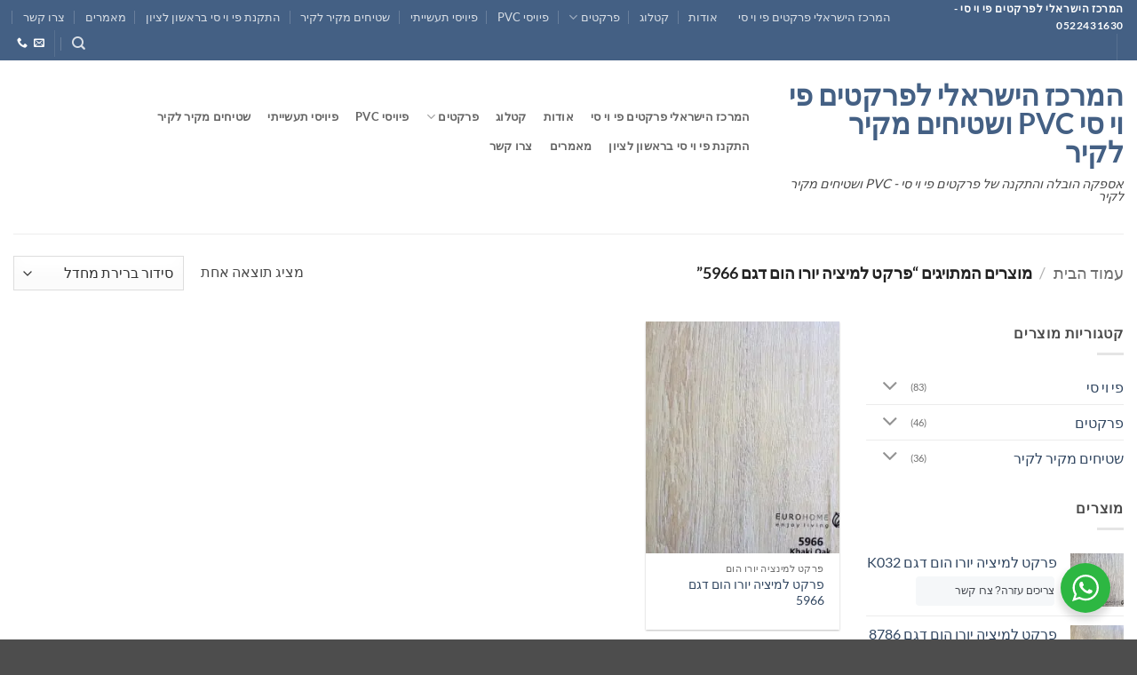

--- FILE ---
content_type: text/html; charset=UTF-8
request_url: https://parket2all.com/product-tag/%D7%A4%D7%A8%D7%A7%D7%98-%D7%9C%D7%9E%D7%99%D7%A6%D7%99%D7%94-%D7%99%D7%95%D7%A8%D7%95-%D7%94%D7%95%D7%9D-%D7%93%D7%92%D7%9D-5966/
body_size: 28737
content:
<!DOCTYPE html>
<html dir="rtl" lang="he-IL" class="loading-site no-js">
<head>
<meta charset="UTF-8"/>
<link rel="profile" href="http://gmpg.org/xfn/11"/>
<link rel="pingback" href="https://parket2all.com/xmlrpc.php"/>
<script data-cfasync="false" data-no-defer="1" data-no-minify="1" data-no-optimize="1">var ewww_webp_supported=!1;function check_webp_feature(A,e){var w;e=void 0!==e?e:function(){},ewww_webp_supported?e(ewww_webp_supported):((w=new Image).onload=function(){ewww_webp_supported=0<w.width&&0<w.height,e&&e(ewww_webp_supported)},w.onerror=function(){e&&e(!1)},w.src="data:image/webp;base64,"+{alpha:"UklGRkoAAABXRUJQVlA4WAoAAAAQAAAAAAAAAAAAQUxQSAwAAAARBxAR/Q9ERP8DAABWUDggGAAAABQBAJ0BKgEAAQAAAP4AAA3AAP7mtQAAAA=="}[A])}check_webp_feature("alpha");</script><script data-cfasync="false" data-no-defer="1" data-no-minify="1" data-no-optimize="1">var Arrive=function(c,w){"use strict";if(c.MutationObserver&&"undefined"!=typeof HTMLElement){var r,a=0,u=(r=HTMLElement.prototype.matches||HTMLElement.prototype.webkitMatchesSelector||HTMLElement.prototype.mozMatchesSelector||HTMLElement.prototype.msMatchesSelector,{matchesSelector:function(e,t){return e instanceof HTMLElement&&r.call(e,t)},addMethod:function(e,t,r){var a=e[t];e[t]=function(){return r.length==arguments.length?r.apply(this,arguments):"function"==typeof a?a.apply(this,arguments):void 0}},callCallbacks:function(e,t){t&&t.options.onceOnly&&1==t.firedElems.length&&(e=[e[0]]);for(var r,a=0;r=e[a];a++)r&&r.callback&&r.callback.call(r.elem,r.elem);t&&t.options.onceOnly&&1==t.firedElems.length&&t.me.unbindEventWithSelectorAndCallback.call(t.target,t.selector,t.callback)},checkChildNodesRecursively:function(e,t,r,a){for(var i,n=0;i=e[n];n++)r(i,t,a)&&a.push({callback:t.callback,elem:i}),0<i.childNodes.length&&u.checkChildNodesRecursively(i.childNodes,t,r,a)},mergeArrays:function(e,t){var r,a={};for(r in e)e.hasOwnProperty(r)&&(a[r]=e[r]);for(r in t)t.hasOwnProperty(r)&&(a[r]=t[r]);return a},toElementsArray:function(e){return e=void 0!==e&&("number"!=typeof e.length||e===c)?[e]:e}}),e=(l.prototype.addEvent=function(e,t,r,a){a={target:e,selector:t,options:r,callback:a,firedElems:[]};return this._beforeAdding&&this._beforeAdding(a),this._eventsBucket.push(a),a},l.prototype.removeEvent=function(e){for(var t,r=this._eventsBucket.length-1;t=this._eventsBucket[r];r--)e(t)&&(this._beforeRemoving&&this._beforeRemoving(t),(t=this._eventsBucket.splice(r,1))&&t.length&&(t[0].callback=null))},l.prototype.beforeAdding=function(e){this._beforeAdding=e},l.prototype.beforeRemoving=function(e){this._beforeRemoving=e},l),t=function(i,n){var o=new e,l=this,s={fireOnAttributesModification:!1};return o.beforeAdding(function(t){var e=t.target;e!==c.document&&e!==c||(e=document.getElementsByTagName("html")[0]);var r=new MutationObserver(function(e){n.call(this,e,t)}),a=i(t.options);r.observe(e,a),t.observer=r,t.me=l}),o.beforeRemoving(function(e){e.observer.disconnect()}),this.bindEvent=function(e,t,r){t=u.mergeArrays(s,t);for(var a=u.toElementsArray(this),i=0;i<a.length;i++)o.addEvent(a[i],e,t,r)},this.unbindEvent=function(){var r=u.toElementsArray(this);o.removeEvent(function(e){for(var t=0;t<r.length;t++)if(this===w||e.target===r[t])return!0;return!1})},this.unbindEventWithSelectorOrCallback=function(r){var a=u.toElementsArray(this),i=r,e="function"==typeof r?function(e){for(var t=0;t<a.length;t++)if((this===w||e.target===a[t])&&e.callback===i)return!0;return!1}:function(e){for(var t=0;t<a.length;t++)if((this===w||e.target===a[t])&&e.selector===r)return!0;return!1};o.removeEvent(e)},this.unbindEventWithSelectorAndCallback=function(r,a){var i=u.toElementsArray(this);o.removeEvent(function(e){for(var t=0;t<i.length;t++)if((this===w||e.target===i[t])&&e.selector===r&&e.callback===a)return!0;return!1})},this},i=new function(){var s={fireOnAttributesModification:!1,onceOnly:!1,existing:!1};function n(e,t,r){return!(!u.matchesSelector(e,t.selector)||(e._id===w&&(e._id=a++),-1!=t.firedElems.indexOf(e._id)))&&(t.firedElems.push(e._id),!0)}var c=(i=new t(function(e){var t={attributes:!1,childList:!0,subtree:!0};return e.fireOnAttributesModification&&(t.attributes=!0),t},function(e,i){e.forEach(function(e){var t=e.addedNodes,r=e.target,a=[];null!==t&&0<t.length?u.checkChildNodesRecursively(t,i,n,a):"attributes"===e.type&&n(r,i)&&a.push({callback:i.callback,elem:r}),u.callCallbacks(a,i)})})).bindEvent;return i.bindEvent=function(e,t,r){t=void 0===r?(r=t,s):u.mergeArrays(s,t);var a=u.toElementsArray(this);if(t.existing){for(var i=[],n=0;n<a.length;n++)for(var o=a[n].querySelectorAll(e),l=0;l<o.length;l++)i.push({callback:r,elem:o[l]});if(t.onceOnly&&i.length)return r.call(i[0].elem,i[0].elem);setTimeout(u.callCallbacks,1,i)}c.call(this,e,t,r)},i},o=new function(){var a={};function i(e,t){return u.matchesSelector(e,t.selector)}var n=(o=new t(function(){return{childList:!0,subtree:!0}},function(e,r){e.forEach(function(e){var t=e.removedNodes,e=[];null!==t&&0<t.length&&u.checkChildNodesRecursively(t,r,i,e),u.callCallbacks(e,r)})})).bindEvent;return o.bindEvent=function(e,t,r){t=void 0===r?(r=t,a):u.mergeArrays(a,t),n.call(this,e,t,r)},o};d(HTMLElement.prototype),d(NodeList.prototype),d(HTMLCollection.prototype),d(HTMLDocument.prototype),d(Window.prototype);var n={};return s(i,n,"unbindAllArrive"),s(o,n,"unbindAllLeave"),n}function l(){this._eventsBucket=[],this._beforeAdding=null,this._beforeRemoving=null}function s(e,t,r){u.addMethod(t,r,e.unbindEvent),u.addMethod(t,r,e.unbindEventWithSelectorOrCallback),u.addMethod(t,r,e.unbindEventWithSelectorAndCallback)}function d(e){e.arrive=i.bindEvent,s(i,e,"unbindArrive"),e.leave=o.bindEvent,s(o,e,"unbindLeave")}}(window,void 0),ewww_webp_supported=!1;function check_webp_feature(e,t){var r;ewww_webp_supported?t(ewww_webp_supported):((r=new Image).onload=function(){ewww_webp_supported=0<r.width&&0<r.height,t(ewww_webp_supported)},r.onerror=function(){t(!1)},r.src="data:image/webp;base64,"+{alpha:"UklGRkoAAABXRUJQVlA4WAoAAAAQAAAAAAAAAAAAQUxQSAwAAAARBxAR/Q9ERP8DAABWUDggGAAAABQBAJ0BKgEAAQAAAP4AAA3AAP7mtQAAAA==",animation:"UklGRlIAAABXRUJQVlA4WAoAAAASAAAAAAAAAAAAQU5JTQYAAAD/////AABBTk1GJgAAAAAAAAAAAAAAAAAAAGQAAABWUDhMDQAAAC8AAAAQBxAREYiI/gcA"}[e])}function ewwwLoadImages(e){if(e){for(var t=document.querySelectorAll(".batch-image img, .image-wrapper a, .ngg-pro-masonry-item a, .ngg-galleria-offscreen-seo-wrapper a"),r=0,a=t.length;r<a;r++)ewwwAttr(t[r],"data-src",t[r].getAttribute("data-webp")),ewwwAttr(t[r],"data-thumbnail",t[r].getAttribute("data-webp-thumbnail"));for(var i=document.querySelectorAll("div.woocommerce-product-gallery__image"),r=0,a=i.length;r<a;r++)ewwwAttr(i[r],"data-thumb",i[r].getAttribute("data-webp-thumb"))}for(var n=document.querySelectorAll("video"),r=0,a=n.length;r<a;r++)ewwwAttr(n[r],"poster",e?n[r].getAttribute("data-poster-webp"):n[r].getAttribute("data-poster-image"));for(var o,l=document.querySelectorAll("img.ewww_webp_lazy_load"),r=0,a=l.length;r<a;r++)e&&(ewwwAttr(l[r],"data-lazy-srcset",l[r].getAttribute("data-lazy-srcset-webp")),ewwwAttr(l[r],"data-srcset",l[r].getAttribute("data-srcset-webp")),ewwwAttr(l[r],"data-lazy-src",l[r].getAttribute("data-lazy-src-webp")),ewwwAttr(l[r],"data-src",l[r].getAttribute("data-src-webp")),ewwwAttr(l[r],"data-orig-file",l[r].getAttribute("data-webp-orig-file")),ewwwAttr(l[r],"data-medium-file",l[r].getAttribute("data-webp-medium-file")),ewwwAttr(l[r],"data-large-file",l[r].getAttribute("data-webp-large-file")),null!=(o=l[r].getAttribute("srcset"))&&!1!==o&&o.includes("R0lGOD")&&ewwwAttr(l[r],"src",l[r].getAttribute("data-lazy-src-webp"))),l[r].className=l[r].className.replace(/\bewww_webp_lazy_load\b/,"");for(var s=document.querySelectorAll(".ewww_webp"),r=0,a=s.length;r<a;r++)e?(ewwwAttr(s[r],"srcset",s[r].getAttribute("data-srcset-webp")),ewwwAttr(s[r],"src",s[r].getAttribute("data-src-webp")),ewwwAttr(s[r],"data-orig-file",s[r].getAttribute("data-webp-orig-file")),ewwwAttr(s[r],"data-medium-file",s[r].getAttribute("data-webp-medium-file")),ewwwAttr(s[r],"data-large-file",s[r].getAttribute("data-webp-large-file")),ewwwAttr(s[r],"data-large_image",s[r].getAttribute("data-webp-large_image")),ewwwAttr(s[r],"data-src",s[r].getAttribute("data-webp-src"))):(ewwwAttr(s[r],"srcset",s[r].getAttribute("data-srcset-img")),ewwwAttr(s[r],"src",s[r].getAttribute("data-src-img"))),s[r].className=s[r].className.replace(/\bewww_webp\b/,"ewww_webp_loaded");window.jQuery&&jQuery.fn.isotope&&jQuery.fn.imagesLoaded&&(jQuery(".fusion-posts-container-infinite").imagesLoaded(function(){jQuery(".fusion-posts-container-infinite").hasClass("isotope")&&jQuery(".fusion-posts-container-infinite").isotope()}),jQuery(".fusion-portfolio:not(.fusion-recent-works) .fusion-portfolio-wrapper").imagesLoaded(function(){jQuery(".fusion-portfolio:not(.fusion-recent-works) .fusion-portfolio-wrapper").isotope()}))}function ewwwWebPInit(e){ewwwLoadImages(e),ewwwNggLoadGalleries(e),document.arrive(".ewww_webp",function(){ewwwLoadImages(e)}),document.arrive(".ewww_webp_lazy_load",function(){ewwwLoadImages(e)}),document.arrive("videos",function(){ewwwLoadImages(e)}),"loading"==document.readyState?document.addEventListener("DOMContentLoaded",ewwwJSONParserInit):("undefined"!=typeof galleries&&ewwwNggParseGalleries(e),ewwwWooParseVariations(e))}function ewwwAttr(e,t,r){null!=r&&!1!==r&&e.setAttribute(t,r)}function ewwwJSONParserInit(){"undefined"!=typeof galleries&&check_webp_feature("alpha",ewwwNggParseGalleries),check_webp_feature("alpha",ewwwWooParseVariations)}function ewwwWooParseVariations(e){if(e)for(var t=document.querySelectorAll("form.variations_form"),r=0,a=t.length;r<a;r++){var i=t[r].getAttribute("data-product_variations"),n=!1;try{for(var o in i=JSON.parse(i))void 0!==i[o]&&void 0!==i[o].image&&(void 0!==i[o].image.src_webp&&(i[o].image.src=i[o].image.src_webp,n=!0),void 0!==i[o].image.srcset_webp&&(i[o].image.srcset=i[o].image.srcset_webp,n=!0),void 0!==i[o].image.full_src_webp&&(i[o].image.full_src=i[o].image.full_src_webp,n=!0),void 0!==i[o].image.gallery_thumbnail_src_webp&&(i[o].image.gallery_thumbnail_src=i[o].image.gallery_thumbnail_src_webp,n=!0),void 0!==i[o].image.thumb_src_webp&&(i[o].image.thumb_src=i[o].image.thumb_src_webp,n=!0));n&&ewwwAttr(t[r],"data-product_variations",JSON.stringify(i))}catch(e){}}}function ewwwNggParseGalleries(e){if(e)for(var t in galleries){var r=galleries[t];galleries[t].images_list=ewwwNggParseImageList(r.images_list)}}function ewwwNggLoadGalleries(e){e&&document.addEventListener("ngg.galleria.themeadded",function(e,t){window.ngg_galleria._create_backup=window.ngg_galleria.create,window.ngg_galleria.create=function(e,t){var r=$(e).data("id");return galleries["gallery_"+r].images_list=ewwwNggParseImageList(galleries["gallery_"+r].images_list),window.ngg_galleria._create_backup(e,t)}})}function ewwwNggParseImageList(e){for(var t in e){var r=e[t];if(void 0!==r["image-webp"]&&(e[t].image=r["image-webp"],delete e[t]["image-webp"]),void 0!==r["thumb-webp"]&&(e[t].thumb=r["thumb-webp"],delete e[t]["thumb-webp"]),void 0!==r.full_image_webp&&(e[t].full_image=r.full_image_webp,delete e[t].full_image_webp),void 0!==r.srcsets)for(var a in r.srcsets)nggSrcset=r.srcsets[a],void 0!==r.srcsets[a+"-webp"]&&(e[t].srcsets[a]=r.srcsets[a+"-webp"],delete e[t].srcsets[a+"-webp"]);if(void 0!==r.full_srcsets)for(var i in r.full_srcsets)nggFSrcset=r.full_srcsets[i],void 0!==r.full_srcsets[i+"-webp"]&&(e[t].full_srcsets[i]=r.full_srcsets[i+"-webp"],delete e[t].full_srcsets[i+"-webp"])}return e}check_webp_feature("alpha",ewwwWebPInit);</script>
<title>ארכיון פרקט למיציה יורו הום דגם 5966  - המרכז הישראלי לפרקטים פי וי סי  PVC ושטיחים מקיר לקיר</title>
<meta name="viewport" content="width=device-width, initial-scale=1"/><meta name="description" content="המרכז הישראלי לפרקטים פי וי סי PVC ושטיחים מקיר לקיר - פרקט למיציה יורו הום דגם 5966">
<meta name="robots" content="index, follow, max-snippet:-1, max-image-preview:large, max-video-preview:-1">
<link rel="canonical" href="https://parket2all.com/product-tag/פרקט-למיציה-יורו-הום-דגם-5966/">
<meta property="og:url" content="https://parket2all.com/product-tag/פרקט-למיציה-יורו-הום-דגם-5966/">
<meta property="og:site_name" content="המרכז הישראלי לפרקטים פי וי סי PVC ושטיחים מקיר לקיר">
<meta property="og:locale" content="he_IL">
<meta property="og:type" content="object">
<meta property="og:title" content="ארכיון פרקט למיציה יורו הום דגם 5966 - המרכז הישראלי לפרקטים פי וי סי PVC ושטיחים מקיר לקיר">
<meta property="og:description" content="המרכז הישראלי לפרקטים פי וי סי PVC ושטיחים מקיר לקיר - פרקט למיציה יורו הום דגם 5966">
<meta property="fb:pages" content="">
<meta property="fb:admins" content="">
<meta property="fb:app_id" content="">
<meta name="twitter:card" content="summary">
<meta name="twitter:title" content="ארכיון פרקט למיציה יורו הום דגם 5966 - המרכז הישראלי לפרקטים פי וי סי PVC ושטיחים מקיר לקיר">
<meta name="twitter:description" content="המרכז הישראלי לפרקטים פי וי סי PVC ושטיחים מקיר לקיר - פרקט למיציה יורו הום דגם 5966">
<link rel='dns-prefetch' href='//www.googletagmanager.com'/>
<link rel='prefetch' href='https://parket2all.com/wp-content/themes/flatsome/assets/js/flatsome.js?ver=e2eddd6c228105dac048'/>
<link rel='prefetch' href='https://parket2all.com/wp-content/themes/flatsome/assets/js/chunk.slider.js?ver=3.20.4'/>
<link rel='prefetch' href='https://parket2all.com/wp-content/themes/flatsome/assets/js/chunk.popups.js?ver=3.20.4'/>
<link rel='prefetch' href='https://parket2all.com/wp-content/themes/flatsome/assets/js/chunk.tooltips.js?ver=3.20.4'/>
<link rel='prefetch' href='https://parket2all.com/wp-content/themes/flatsome/assets/js/woocommerce.js?ver=1c9be63d628ff7c3ff4c'/>
<link rel="alternate" type="application/rss+xml" title="המרכז הישראלי לפרקטים פי וי סי PVC ושטיחים מקיר לקיר &laquo; פיד‏" href="https://parket2all.com/feed/"/>
<link rel="alternate" type="application/rss+xml" title="המרכז הישראלי לפרקטים פי וי סי PVC ושטיחים מקיר לקיר &laquo; פיד תגובות‏" href="https://parket2all.com/comments/feed/"/>
<link rel="alternate" type="application/rss+xml" title="המרכז הישראלי לפרקטים פי וי סי PVC ושטיחים מקיר לקיר &laquo; פיד תגית פרקט למיציה יורו הום דגם 5966" href="https://parket2all.com/product-tag/%d7%a4%d7%a8%d7%a7%d7%98-%d7%9c%d7%9e%d7%99%d7%a6%d7%99%d7%94-%d7%99%d7%95%d7%a8%d7%95-%d7%94%d7%95%d7%9d-%d7%93%d7%92%d7%9d-5966/feed/"/>
<style>@media screen and (max-width:650px){body {padding-bottom:60px;}}</style><style id='wp-img-auto-sizes-contain-inline-css'>img:is([sizes=auto i],[sizes^="auto," i]){contain-intrinsic-size:3000px 1500px}</style>
<style id='wp-block-library-inline-css'>:root{--wp-block-synced-color:#7a00df;--wp-block-synced-color--rgb:122,0,223;--wp-bound-block-color:var(--wp-block-synced-color);--wp-editor-canvas-background:#ddd;--wp-admin-theme-color:#007cba;--wp-admin-theme-color--rgb:0,124,186;--wp-admin-theme-color-darker-10:#006ba1;--wp-admin-theme-color-darker-10--rgb:0,107,160.5;--wp-admin-theme-color-darker-20:#005a87;--wp-admin-theme-color-darker-20--rgb:0,90,135;--wp-admin-border-width-focus:2px}@media (min-resolution:192dpi){:root{--wp-admin-border-width-focus:1.5px}}.wp-element-button{cursor:pointer}:root .has-very-light-gray-background-color{background-color:#eee}:root .has-very-dark-gray-background-color{background-color:#313131}:root .has-very-light-gray-color{color:#eee}:root .has-very-dark-gray-color{color:#313131}:root .has-vivid-green-cyan-to-vivid-cyan-blue-gradient-background{background:linear-gradient(135deg,#00d084,#0693e3)}:root .has-purple-crush-gradient-background{background:linear-gradient(135deg,#34e2e4,#4721fb 50%,#ab1dfe)}:root .has-hazy-dawn-gradient-background{background:linear-gradient(135deg,#faaca8,#dad0ec)}:root .has-subdued-olive-gradient-background{background:linear-gradient(135deg,#fafae1,#67a671)}:root .has-atomic-cream-gradient-background{background:linear-gradient(135deg,#fdd79a,#004a59)}:root .has-nightshade-gradient-background{background:linear-gradient(135deg,#330968,#31cdcf)}:root .has-midnight-gradient-background{background:linear-gradient(135deg,#020381,#2874fc)}:root{--wp--preset--font-size--normal:16px;--wp--preset--font-size--huge:42px}.has-regular-font-size{font-size:1em}.has-larger-font-size{font-size:2.625em}.has-normal-font-size{font-size:var(--wp--preset--font-size--normal)}.has-huge-font-size{font-size:var(--wp--preset--font-size--huge)}.has-text-align-center{text-align:center}.has-text-align-left{text-align:left}.has-text-align-right{text-align:right}.has-fit-text{white-space:nowrap!important}#end-resizable-editor-section{display:none}.aligncenter{clear:both}.items-justified-left{justify-content:flex-start}.items-justified-center{justify-content:center}.items-justified-right{justify-content:flex-end}.items-justified-space-between{justify-content:space-between}.screen-reader-text{border:0;clip-path:inset(50%);height:1px;margin:-1px;overflow:hidden;padding:0;position:absolute;width:1px;word-wrap:normal!important}.screen-reader-text:focus{background-color:#ddd;clip-path:none;color:#444;display:block;font-size:1em;height:auto;left:5px;line-height:normal;padding:15px 23px 14px;text-decoration:none;top:5px;width:auto;z-index:100000}html :where(.has-border-color){border-style:solid}html :where([style*=border-top-color]){border-top-style:solid}html :where([style*=border-right-color]){border-right-style:solid}html :where([style*=border-bottom-color]){border-bottom-style:solid}html :where([style*=border-left-color]){border-left-style:solid}html :where([style*=border-width]){border-style:solid}html :where([style*=border-top-width]){border-top-style:solid}html :where([style*=border-right-width]){border-right-style:solid}html :where([style*=border-bottom-width]){border-bottom-style:solid}html :where([style*=border-left-width]){border-left-style:solid}html :where(img[class*=wp-image-]){height:auto;max-width:100%}:where(figure){margin:0 0 1em}html :where(.is-position-sticky){--wp-admin--admin-bar--position-offset:var(--wp-admin--admin-bar--height,0px)}@media screen and (max-width:600px){html :where(.is-position-sticky){--wp-admin--admin-bar--position-offset:0px}}</style>
<link rel="stylesheet" type="text/css" href="//parket2all.com/wp-content/cache/wpfc-minified/f6jo3kud/8ave0.css" media="all"/>
<style id='global-styles-inline-css'>:root{--wp--preset--aspect-ratio--square:1;--wp--preset--aspect-ratio--4-3:4/3;--wp--preset--aspect-ratio--3-4:3/4;--wp--preset--aspect-ratio--3-2:3/2;--wp--preset--aspect-ratio--2-3:2/3;--wp--preset--aspect-ratio--16-9:16/9;--wp--preset--aspect-ratio--9-16:9/16;--wp--preset--color--black:#000000;--wp--preset--color--cyan-bluish-gray:#abb8c3;--wp--preset--color--white:#ffffff;--wp--preset--color--pale-pink:#f78da7;--wp--preset--color--vivid-red:#cf2e2e;--wp--preset--color--luminous-vivid-orange:#ff6900;--wp--preset--color--luminous-vivid-amber:#fcb900;--wp--preset--color--light-green-cyan:#7bdcb5;--wp--preset--color--vivid-green-cyan:#00d084;--wp--preset--color--pale-cyan-blue:#8ed1fc;--wp--preset--color--vivid-cyan-blue:#0693e3;--wp--preset--color--vivid-purple:#9b51e0;--wp--preset--color--primary:#446084;--wp--preset--color--secondary:#C05530;--wp--preset--color--success:#627D47;--wp--preset--color--alert:#b20000;--wp--preset--gradient--vivid-cyan-blue-to-vivid-purple:linear-gradient(135deg,rgb(6,147,227) 0%,rgb(155,81,224) 100%);--wp--preset--gradient--light-green-cyan-to-vivid-green-cyan:linear-gradient(135deg,rgb(122,220,180) 0%,rgb(0,208,130) 100%);--wp--preset--gradient--luminous-vivid-amber-to-luminous-vivid-orange:linear-gradient(135deg,rgb(252,185,0) 0%,rgb(255,105,0) 100%);--wp--preset--gradient--luminous-vivid-orange-to-vivid-red:linear-gradient(135deg,rgb(255,105,0) 0%,rgb(207,46,46) 100%);--wp--preset--gradient--very-light-gray-to-cyan-bluish-gray:linear-gradient(135deg,rgb(238,238,238) 0%,rgb(169,184,195) 100%);--wp--preset--gradient--cool-to-warm-spectrum:linear-gradient(135deg,rgb(74,234,220) 0%,rgb(151,120,209) 20%,rgb(207,42,186) 40%,rgb(238,44,130) 60%,rgb(251,105,98) 80%,rgb(254,248,76) 100%);--wp--preset--gradient--blush-light-purple:linear-gradient(135deg,rgb(255,206,236) 0%,rgb(152,150,240) 100%);--wp--preset--gradient--blush-bordeaux:linear-gradient(135deg,rgb(254,205,165) 0%,rgb(254,45,45) 50%,rgb(107,0,62) 100%);--wp--preset--gradient--luminous-dusk:linear-gradient(135deg,rgb(255,203,112) 0%,rgb(199,81,192) 50%,rgb(65,88,208) 100%);--wp--preset--gradient--pale-ocean:linear-gradient(135deg,rgb(255,245,203) 0%,rgb(182,227,212) 50%,rgb(51,167,181) 100%);--wp--preset--gradient--electric-grass:linear-gradient(135deg,rgb(202,248,128) 0%,rgb(113,206,126) 100%);--wp--preset--gradient--midnight:linear-gradient(135deg,rgb(2,3,129) 0%,rgb(40,116,252) 100%);--wp--preset--font-size--small:13px;--wp--preset--font-size--medium:20px;--wp--preset--font-size--large:36px;--wp--preset--font-size--x-large:42px;--wp--preset--spacing--20:0.44rem;--wp--preset--spacing--30:0.67rem;--wp--preset--spacing--40:1rem;--wp--preset--spacing--50:1.5rem;--wp--preset--spacing--60:2.25rem;--wp--preset--spacing--70:3.38rem;--wp--preset--spacing--80:5.06rem;--wp--preset--shadow--natural:6px 6px 9px rgba(0, 0, 0, 0.2);--wp--preset--shadow--deep:12px 12px 50px rgba(0, 0, 0, 0.4);--wp--preset--shadow--sharp:6px 6px 0px rgba(0, 0, 0, 0.2);--wp--preset--shadow--outlined:6px 6px 0px -3px rgb(255, 255, 255), 6px 6px rgb(0, 0, 0);--wp--preset--shadow--crisp:6px 6px 0px rgb(0, 0, 0);}:where(body){margin:0;}.wp-site-blocks > .alignleft{float:left;margin-right:2em;}.wp-site-blocks > .alignright{float:right;margin-left:2em;}.wp-site-blocks > .aligncenter{justify-content:center;margin-left:auto;margin-right:auto;}:where(.is-layout-flex){gap:0.5em;}:where(.is-layout-grid){gap:0.5em;}.is-layout-flow > .alignleft{float:left;margin-inline-start:0;margin-inline-end:2em;}.is-layout-flow > .alignright{float:right;margin-inline-start:2em;margin-inline-end:0;}.is-layout-flow > .aligncenter{margin-left:auto !important;margin-right:auto !important;}.is-layout-constrained > .alignleft{float:left;margin-inline-start:0;margin-inline-end:2em;}.is-layout-constrained > .alignright{float:right;margin-inline-start:2em;margin-inline-end:0;}.is-layout-constrained > .aligncenter{margin-left:auto !important;margin-right:auto !important;}.is-layout-constrained > :where(:not(.alignleft):not(.alignright):not(.alignfull)){margin-left:auto !important;margin-right:auto !important;}body .is-layout-flex{display:flex;}.is-layout-flex{flex-wrap:wrap;align-items:center;}.is-layout-flex > :is(*, div){margin:0;}body .is-layout-grid{display:grid;}.is-layout-grid > :is(*, div){margin:0;}body{padding-top:0px;padding-right:0px;padding-bottom:0px;padding-left:0px;}a:where(:not(.wp-element-button)){text-decoration:none;}:root :where(.wp-element-button, .wp-block-button__link){background-color:#32373c;border-width:0;color:#fff;font-family:inherit;font-size:inherit;font-style:inherit;font-weight:inherit;letter-spacing:inherit;line-height:inherit;padding-top:calc(0.667em + 2px);padding-right:calc(1.333em + 2px);padding-bottom:calc(0.667em + 2px);padding-left:calc(1.333em + 2px);text-decoration:none;text-transform:inherit;}.has-black-color{color:var(--wp--preset--color--black) !important;}.has-cyan-bluish-gray-color{color:var(--wp--preset--color--cyan-bluish-gray) !important;}.has-white-color{color:var(--wp--preset--color--white) !important;}.has-pale-pink-color{color:var(--wp--preset--color--pale-pink) !important;}.has-vivid-red-color{color:var(--wp--preset--color--vivid-red) !important;}.has-luminous-vivid-orange-color{color:var(--wp--preset--color--luminous-vivid-orange) !important;}.has-luminous-vivid-amber-color{color:var(--wp--preset--color--luminous-vivid-amber) !important;}.has-light-green-cyan-color{color:var(--wp--preset--color--light-green-cyan) !important;}.has-vivid-green-cyan-color{color:var(--wp--preset--color--vivid-green-cyan) !important;}.has-pale-cyan-blue-color{color:var(--wp--preset--color--pale-cyan-blue) !important;}.has-vivid-cyan-blue-color{color:var(--wp--preset--color--vivid-cyan-blue) !important;}.has-vivid-purple-color{color:var(--wp--preset--color--vivid-purple) !important;}.has-primary-color{color:var(--wp--preset--color--primary) !important;}.has-secondary-color{color:var(--wp--preset--color--secondary) !important;}.has-success-color{color:var(--wp--preset--color--success) !important;}.has-alert-color{color:var(--wp--preset--color--alert) !important;}.has-black-background-color{background-color:var(--wp--preset--color--black) !important;}.has-cyan-bluish-gray-background-color{background-color:var(--wp--preset--color--cyan-bluish-gray) !important;}.has-white-background-color{background-color:var(--wp--preset--color--white) !important;}.has-pale-pink-background-color{background-color:var(--wp--preset--color--pale-pink) !important;}.has-vivid-red-background-color{background-color:var(--wp--preset--color--vivid-red) !important;}.has-luminous-vivid-orange-background-color{background-color:var(--wp--preset--color--luminous-vivid-orange) !important;}.has-luminous-vivid-amber-background-color{background-color:var(--wp--preset--color--luminous-vivid-amber) !important;}.has-light-green-cyan-background-color{background-color:var(--wp--preset--color--light-green-cyan) !important;}.has-vivid-green-cyan-background-color{background-color:var(--wp--preset--color--vivid-green-cyan) !important;}.has-pale-cyan-blue-background-color{background-color:var(--wp--preset--color--pale-cyan-blue) !important;}.has-vivid-cyan-blue-background-color{background-color:var(--wp--preset--color--vivid-cyan-blue) !important;}.has-vivid-purple-background-color{background-color:var(--wp--preset--color--vivid-purple) !important;}.has-primary-background-color{background-color:var(--wp--preset--color--primary) !important;}.has-secondary-background-color{background-color:var(--wp--preset--color--secondary) !important;}.has-success-background-color{background-color:var(--wp--preset--color--success) !important;}.has-alert-background-color{background-color:var(--wp--preset--color--alert) !important;}.has-black-border-color{border-color:var(--wp--preset--color--black) !important;}.has-cyan-bluish-gray-border-color{border-color:var(--wp--preset--color--cyan-bluish-gray) !important;}.has-white-border-color{border-color:var(--wp--preset--color--white) !important;}.has-pale-pink-border-color{border-color:var(--wp--preset--color--pale-pink) !important;}.has-vivid-red-border-color{border-color:var(--wp--preset--color--vivid-red) !important;}.has-luminous-vivid-orange-border-color{border-color:var(--wp--preset--color--luminous-vivid-orange) !important;}.has-luminous-vivid-amber-border-color{border-color:var(--wp--preset--color--luminous-vivid-amber) !important;}.has-light-green-cyan-border-color{border-color:var(--wp--preset--color--light-green-cyan) !important;}.has-vivid-green-cyan-border-color{border-color:var(--wp--preset--color--vivid-green-cyan) !important;}.has-pale-cyan-blue-border-color{border-color:var(--wp--preset--color--pale-cyan-blue) !important;}.has-vivid-cyan-blue-border-color{border-color:var(--wp--preset--color--vivid-cyan-blue) !important;}.has-vivid-purple-border-color{border-color:var(--wp--preset--color--vivid-purple) !important;}.has-primary-border-color{border-color:var(--wp--preset--color--primary) !important;}.has-secondary-border-color{border-color:var(--wp--preset--color--secondary) !important;}.has-success-border-color{border-color:var(--wp--preset--color--success) !important;}.has-alert-border-color{border-color:var(--wp--preset--color--alert) !important;}.has-vivid-cyan-blue-to-vivid-purple-gradient-background{background:var(--wp--preset--gradient--vivid-cyan-blue-to-vivid-purple) !important;}.has-light-green-cyan-to-vivid-green-cyan-gradient-background{background:var(--wp--preset--gradient--light-green-cyan-to-vivid-green-cyan) !important;}.has-luminous-vivid-amber-to-luminous-vivid-orange-gradient-background{background:var(--wp--preset--gradient--luminous-vivid-amber-to-luminous-vivid-orange) !important;}.has-luminous-vivid-orange-to-vivid-red-gradient-background{background:var(--wp--preset--gradient--luminous-vivid-orange-to-vivid-red) !important;}.has-very-light-gray-to-cyan-bluish-gray-gradient-background{background:var(--wp--preset--gradient--very-light-gray-to-cyan-bluish-gray) !important;}.has-cool-to-warm-spectrum-gradient-background{background:var(--wp--preset--gradient--cool-to-warm-spectrum) !important;}.has-blush-light-purple-gradient-background{background:var(--wp--preset--gradient--blush-light-purple) !important;}.has-blush-bordeaux-gradient-background{background:var(--wp--preset--gradient--blush-bordeaux) !important;}.has-luminous-dusk-gradient-background{background:var(--wp--preset--gradient--luminous-dusk) !important;}.has-pale-ocean-gradient-background{background:var(--wp--preset--gradient--pale-ocean) !important;}.has-electric-grass-gradient-background{background:var(--wp--preset--gradient--electric-grass) !important;}.has-midnight-gradient-background{background:var(--wp--preset--gradient--midnight) !important;}.has-small-font-size{font-size:var(--wp--preset--font-size--small) !important;}.has-medium-font-size{font-size:var(--wp--preset--font-size--medium) !important;}.has-large-font-size{font-size:var(--wp--preset--font-size--large) !important;}.has-x-large-font-size{font-size:var(--wp--preset--font-size--x-large) !important;}</style>
<link rel="stylesheet" type="text/css" href="//parket2all.com/wp-content/cache/wpfc-minified/7b03jw46/8ave0.css" media="all"/>
<style id='woocommerce-inline-inline-css'>.woocommerce form .form-row .required{visibility:visible;}</style>
<link rel="stylesheet" type="text/css" href="//parket2all.com/wp-content/cache/wpfc-minified/8j4xvg6x/8axj4.css" media="all"/>
<style id='flatsome-main-inline-css'>@font-face{font-family:"fl-icons";font-display:block;src:url(https://parket2all.com/wp-content/themes/flatsome/assets/css/icons/fl-icons.eot?v=3.20.4);src:url(https://parket2all.com/wp-content/themes/flatsome/assets/css/icons/fl-icons.eot#iefix?v=3.20.4) format("embedded-opentype"), url(https://parket2all.com/wp-content/themes/flatsome/assets/css/icons/fl-icons.woff2?v=3.20.4) format("woff2"), url(https://parket2all.com/wp-content/themes/flatsome/assets/css/icons/fl-icons.ttf?v=3.20.4) format("truetype"), url(https://parket2all.com/wp-content/themes/flatsome/assets/css/icons/fl-icons.woff?v=3.20.4) format("woff"), url(https://parket2all.com/wp-content/themes/flatsome/assets/css/icons/fl-icons.svg?v=3.20.4#fl-icons) format("svg");}</style>
<link rel="stylesheet" type="text/css" href="//parket2all.com/wp-content/cache/wpfc-minified/llinb6ep/8ave0.css" media="all"/>
<script data-wpfc-render="false">(function(){let events=["mousemove", "wheel", "scroll", "touchstart", "touchmove"];let fired=false;events.forEach(function(event){window.addEventListener(event, function(){if(fired===false){fired=true;setTimeout(function(){ (function(d,s){var f=d.getElementsByTagName(s)[0];j=d.createElement(s);j.setAttribute('type', 'text/javascript');j.setAttribute('src', 'https://parket2all.com/wp-content/plugins/woocommerce/assets/js/frontend/add-to-cart.min.js?ver=10.4.3');j.setAttribute('id', 'wc-add-to-cart-js');j.setAttribute('defer', 'defer');j.setAttribute('data-wp-strategy', 'defer');f.parentNode.insertBefore(j,f);})(document,'script'); }, 100);}},{once: true});});})();</script>
<script data-wpfc-render="false">(function(){let events=["mousemove", "wheel", "scroll", "touchstart", "touchmove"];let fired=false;events.forEach(function(event){window.addEventListener(event, function(){if(fired===false){fired=true;setTimeout(function(){ (function(d,s){var f=d.getElementsByTagName(s)[0];j=d.createElement(s);j.setAttribute('type', 'text/javascript');j.setAttribute('src', 'https://www.googletagmanager.com/gtag/js?id=GT-5DG2R3PX');j.setAttribute('id', 'google_gtagjs-js');f.parentNode.insertBefore(j,f);})(document,'script'); }, 200);}},{once: true});});})();</script>
<link rel="https://api.w.org/" href="https://parket2all.com/wp-json/"/><link rel="alternate" title="JSON" type="application/json" href="https://parket2all.com/wp-json/wp/v2/product_tag/262"/><link rel="EditURI" type="application/rsd+xml" title="RSD" href="https://parket2all.com/xmlrpc.php?rsd"/>
<meta name="generator" content="WordPress 6.9"/>
<meta name="generator" content="WooCommerce 10.4.3"/>
<meta name="generator" content="Site Kit by Google 1.170.0"/><meta name="generator" content="performance-lab 4.0.1; plugins:">
<noscript><style>.woocommerce-product-gallery{opacity:1 !important;}</style></noscript>
<script type="application/ld+json" class="saswp-schema-markup-output">[{"@context":"https:\/\/schema.org\/","@graph":[{"@context":"https:\/\/schema.org\/","@type":"SiteNavigationElement","@id":"https:\/\/parket2all.com\/#%d7%94%d7%9e%d7%a8%d7%9b%d7%96-%d7%94%d7%99%d7%a9%d7%a8%d7%90%d7%9c%d7%99-%d7%a4%d7%a8%d7%a7%d7%98%d7%99%d7%9d-%d7%a4%d7%99-%d7%95%d7%99-%d7%a1%d7%99","name":"\u05d4\u05de\u05e8\u05db\u05d6 \u05d4\u05d9\u05e9\u05e8\u05d0\u05dc\u05d9 \u05e4\u05e8\u05e7\u05d8\u05d9\u05dd \u05e4\u05d9 \u05d5\u05d9 \u05e1\u05d9","url":"https:\/\/parket2all.com\/"},{"@context":"https:\/\/schema.org\/","@type":"SiteNavigationElement","@id":"https:\/\/parket2all.com\/#%d7%90%d7%95%d7%93%d7%95%d7%aa","name":"\u05d0\u05d5\u05d3\u05d5\u05ea","url":"https:\/\/parket2all.com\/%d7%90%d7%95%d7%93%d7%95%d7%aa-%d7%90%d7%a4%d7%95%d7%90-%d7%90%d7%a4%d7%a9%d7%a8-%d7%9c%d7%9e%d7%a6%d7%95%d7%90-%d7%a8%d7%99%d7%a6%d7%95%d7%a3-%d7%90%d7%a8%d7%99%d7%97%d7%99-%d7%a4%d7%99-%d7%95\/"},{"@context":"https:\/\/schema.org\/","@type":"SiteNavigationElement","@id":"https:\/\/parket2all.com\/#%d7%a7%d7%98%d7%9c%d7%95%d7%92","name":"\u05e7\u05d8\u05dc\u05d5\u05d2","url":"https:\/\/parket2all.com\/%d7%a7%d7%98%d7%9c%d7%95%d7%92-%d7%9e%d7%95%d7%a6%d7%a8%d7%99%d7%9d\/"},{"@context":"https:\/\/schema.org\/","@type":"SiteNavigationElement","@id":"https:\/\/parket2all.com\/#%d7%a4%d7%a8%d7%a7%d7%98%d7%99%d7%9d","name":"\u05e4\u05e8\u05e7\u05d8\u05d9\u05dd","url":"https:\/\/parket2all.com\/product-category\/\u05e4\u05e8\u05e7\u05d8\u05d9\u05dd\/"},{"@context":"https:\/\/schema.org\/","@type":"SiteNavigationElement","@id":"https:\/\/parket2all.com\/#%d7%a4%d7%a8%d7%a7%d7%98-%d7%a4%d7%95%d7%9c%d7%99%d7%9e%d7%a8-%d7%a0%d7%92%d7%93-%d7%9e%d7%99%d7%9d","name":"\u05e4\u05e8\u05e7\u05d8 \u05e4\u05d5\u05dc\u05d9\u05de\u05e8 \u05e0\u05d2\u05d3 \u05de\u05d9\u05dd","url":"https:\/\/parket2all.com\/%d7%a4%d7%a8%d7%a7%d7%98-%d7%a4%d7%95%d7%9c%d7%99%d7%9e%d7%a8-%d7%a0%d7%92%d7%93-%d7%9e%d7%99%d7%9d\/"},{"@context":"https:\/\/schema.org\/","@type":"SiteNavigationElement","@id":"https:\/\/parket2all.com\/#%d7%a4%d7%99%d7%95%d7%99%d7%a1%d7%99-pvc","name":"\u05e4\u05d9\u05d5\u05d9\u05e1\u05d9 PVC","url":"https:\/\/parket2all.com\/product-category\/\u05e4\u05d9-\u05d5\u05d9-\u05e1\u05d9\/"},{"@context":"https:\/\/schema.org\/","@type":"SiteNavigationElement","@id":"https:\/\/parket2all.com\/#%d7%a4%d7%99%d7%95%d7%99%d7%a1%d7%99-%d7%aa%d7%a2%d7%a9%d7%99%d7%99%d7%aa%d7%99","name":"\u05e4\u05d9\u05d5\u05d9\u05e1\u05d9 \u05ea\u05e2\u05e9\u05d9\u05d9\u05ea\u05d9","url":"https:\/\/parket2all.com\/product-category\/\u05e4\u05d9-\u05d5\u05d9-\u05e1\u05d9\/\u05e4\u05d9-\u05d5\u05d9-\u05e1\u05d9-\u05ea\u05e2\u05e9\u05d9\u05d9\u05ea\u05d9\/"},{"@context":"https:\/\/schema.org\/","@type":"SiteNavigationElement","@id":"https:\/\/parket2all.com\/#%d7%a9%d7%98%d7%99%d7%97%d7%99%d7%9d-%d7%9e%d7%a7%d7%99%d7%a8-%d7%9c%d7%a7%d7%99%d7%a8","name":"\u05e9\u05d8\u05d9\u05d7\u05d9\u05dd \u05de\u05e7\u05d9\u05e8 \u05dc\u05e7\u05d9\u05e8","url":"https:\/\/parket2all.com\/product-category\/\u05e9\u05d8\u05d9\u05d7\u05d9\u05dd-\u05de\u05e7\u05d9\u05e8-\u05dc\u05e7\u05d9\u05e8\/"},{"@context":"https:\/\/schema.org\/","@type":"SiteNavigationElement","@id":"https:\/\/parket2all.com\/#%d7%94%d7%aa%d7%a7%d7%a0%d7%aa-%d7%a4%d7%99-%d7%95%d7%99-%d7%a1%d7%99-%d7%91%d7%a8%d7%90%d7%a9%d7%95%d7%9f-%d7%9c%d7%a6%d7%99%d7%95%d7%9f","name":"\u05d4\u05ea\u05e7\u05e0\u05ea \u05e4\u05d9 \u05d5\u05d9 \u05e1\u05d9 \u05d1\u05e8\u05d0\u05e9\u05d5\u05df \u05dc\u05e6\u05d9\u05d5\u05df","url":"https:\/\/parket2all.com\/%d7%94%d7%aa%d7%a7%d7%a0%d7%aa-%d7%a4%d7%99-%d7%95%d7%99-%d7%a1%d7%99-%d7%91%d7%a8%d7%90%d7%a9%d7%95%d7%9f-%d7%9c%d7%a6%d7%99%d7%95%d7%9f\/"},{"@context":"https:\/\/schema.org\/","@type":"SiteNavigationElement","@id":"https:\/\/parket2all.com\/#%d7%9e%d7%90%d7%9e%d7%a8%d7%99%d7%9d","name":"\u05de\u05d0\u05de\u05e8\u05d9\u05dd","url":"https:\/\/parket2all.com\/\u05de\u05d0\u05de\u05e8\u05d9\u05dd\/"},{"@context":"https:\/\/schema.org\/","@type":"SiteNavigationElement","@id":"https:\/\/parket2all.com\/#%d7%a6%d7%a8%d7%95-%d7%a7%d7%a9%d7%a8","name":"\u05e6\u05e8\u05d5 \u05e7\u05e9\u05e8","url":"https:\/\/parket2all.com\/%d7%a6%d7%a8%d7%95-%d7%a7%d7%a9%d7%a8\/"}]}]</script>
<style>.wa__stt_offline{pointer-events:none;}
.wa__button_text_only_me .wa__btn_txt{padding-top:16px !important;padding-bottom:15px !important;}
.wa__popup_content_item .wa__cs_img_wrap{width:48px;height:48px;}
.wa__popup_chat_box .wa__popup_heading{background:#2db742;}
.wa__btn_popup .wa__btn_popup_icon{background:#2db742;}
.wa__popup_chat_box .wa__stt{border-left:2px solid #2db742;}
.wa__popup_chat_box .wa__popup_heading .wa__popup_title{color:#fff;}
.wa__popup_chat_box .wa__popup_heading .wa__popup_intro{color:#fff;opacity:0.8;}
.wa__popup_chat_box .wa__popup_heading .wa__popup_intro strong{}</style>
<style>.wp-block-gallery.is-cropped .blocks-gallery-item picture{height:100%;width:100%;}</style><link rel="icon" href="https://parket2all.com/wp-content/uploads/2020/05/cropped-logo300-32x32.png" sizes="32x32"/>
<link rel="icon" href="https://parket2all.com/wp-content/uploads/2020/05/cropped-logo300-192x192.png" sizes="192x192"/>
<link rel="apple-touch-icon" href="https://parket2all.com/wp-content/uploads/2020/05/cropped-logo300-180x180.png"/>
<meta name="msapplication-TileImage" content="https://parket2all.com/wp-content/uploads/2020/05/cropped-logo300-270x270.png"/>
<style id="custom-css">:root{--primary-color:#446084;--fs-color-primary:#446084;--fs-color-secondary:#C05530;--fs-color-success:#627D47;--fs-color-alert:#b20000;--fs-color-base:#4a4a4a;--fs-experimental-link-color:#334862;--fs-experimental-link-color-hover:#111;}.tooltipster-base{--tooltip-color:#fff;--tooltip-bg-color:#000;}.off-canvas-right .mfp-content, .off-canvas-left .mfp-content{--drawer-width:300px;}.off-canvas .mfp-content.off-canvas-cart{--drawer-width:360px;}.container-width, .full-width .ubermenu-nav, .container, .row{max-width:1370px}.row.row-collapse{max-width:1340px}.row.row-small{max-width:1362.5px}.row.row-large{max-width:1400px}.header-main{height:195px}#logo img{max-height:195px}#logo{width:381px;}.header-bottom{min-height:10px}.header-top{min-height:27px}.transparent .header-main{height:30px}.transparent #logo img{max-height:30px}.has-transparent + .page-title:first-of-type,.has-transparent + #main > .page-title,.has-transparent + #main > div > .page-title,.has-transparent + #main .page-header-wrapper:first-of-type .page-title{padding-top:60px;}.header.show-on-scroll,.stuck .header-main{height:70px!important}.stuck #logo img{max-height:70px!important}.header-bg-color{background-color:rgba(255,255,255,0.9)}.header-bottom{background-color:#f1f1f1}.top-bar-nav > li > a{line-height:20px}.header-main .nav > li > a{line-height:33px}.header-wrapper:not(.stuck) .header-main .header-nav{margin-top:-36px}.stuck .header-main .nav > li > a{line-height:50px}.header-bottom-nav > li > a{line-height:26px}@media(max-width:549px){.header-main{height:70px}#logo img{max-height: 70px}}.nav-dropdown{font-size:100%}body{font-family:Lato, sans-serif;}body{font-weight:400;font-style:normal;}.nav > li > a{font-family:Lato, sans-serif;}.mobile-sidebar-levels-2 .nav > li > ul > li > a{font-family:Lato, sans-serif;}.nav > li > a,.mobile-sidebar-levels-2 .nav > li > ul > li > a{font-weight:700;font-style:normal;}h1,h2,h3,h4,h5,h6,.heading-font, .off-canvas-center .nav-sidebar.nav-vertical > li > a{font-family:Lato, sans-serif;}h1,h2,h3,h4,h5,h6,.heading-font,.banner h1,.banner h2{font-weight:700;font-style:normal;}.alt-font{font-family:"Dancing Script", sans-serif;}.alt-font{font-weight:400!important;font-style:normal!important;}@media screen and (min-width:550px){.products .box-vertical .box-image{min-width: 247px!important;width: 247px!important;}}.nav-vertical-fly-out > li + li{border-top-width:1px;border-top-style:solid;}.label-new.menu-item > a:after{content:"חדש";}.label-hot.menu-item > a:after{content:"חם";}.label-sale.menu-item > a:after{content:"מבצע";}.label-popular.menu-item > a:after{content:"פופולרי";}</style><style id="kirki-inline-styles">@font-face{font-family:'Lato';font-style:normal;font-weight:400;font-display:swap;src:url(https://parket2all.com/wp-content/fonts/lato/S6uyw4BMUTPHjxAwXjeu.woff2) format('woff2');unicode-range:U+0100-02BA, U+02BD-02C5, U+02C7-02CC, U+02CE-02D7, U+02DD-02FF, U+0304, U+0308, U+0329, U+1D00-1DBF, U+1E00-1E9F, U+1EF2-1EFF, U+2020, U+20A0-20AB, U+20AD-20C0, U+2113, U+2C60-2C7F, U+A720-A7FF;}
@font-face{font-family:'Lato';font-style:normal;font-weight:400;font-display:swap;src:url(https://parket2all.com/wp-content/fonts/lato/S6uyw4BMUTPHjx4wXg.woff2) format('woff2');unicode-range:U+0000-00FF, U+0131, U+0152-0153, U+02BB-02BC, U+02C6, U+02DA, U+02DC, U+0304, U+0308, U+0329, U+2000-206F, U+20AC, U+2122, U+2191, U+2193, U+2212, U+2215, U+FEFF, U+FFFD;}
@font-face{font-family:'Lato';font-style:normal;font-weight:700;font-display:swap;src:url(https://parket2all.com/wp-content/fonts/lato/S6u9w4BMUTPHh6UVSwaPGR_p.woff2) format('woff2');unicode-range:U+0100-02BA, U+02BD-02C5, U+02C7-02CC, U+02CE-02D7, U+02DD-02FF, U+0304, U+0308, U+0329, U+1D00-1DBF, U+1E00-1E9F, U+1EF2-1EFF, U+2020, U+20A0-20AB, U+20AD-20C0, U+2113, U+2C60-2C7F, U+A720-A7FF;}
@font-face{font-family:'Lato';font-style:normal;font-weight:700;font-display:swap;src:url(https://parket2all.com/wp-content/fonts/lato/S6u9w4BMUTPHh6UVSwiPGQ.woff2) format('woff2');unicode-range:U+0000-00FF, U+0131, U+0152-0153, U+02BB-02BC, U+02C6, U+02DA, U+02DC, U+0304, U+0308, U+0329, U+2000-206F, U+20AC, U+2122, U+2191, U+2193, U+2212, U+2215, U+FEFF, U+FFFD;}
@font-face{font-family:'Dancing Script';font-style:normal;font-weight:400;font-display:swap;src:url(https://parket2all.com/wp-content/fonts/dancing-script/If2cXTr6YS-zF4S-kcSWSVi_sxjsohD9F50Ruu7BMSo3Rep8ltA.woff2) format('woff2');unicode-range:U+0102-0103, U+0110-0111, U+0128-0129, U+0168-0169, U+01A0-01A1, U+01AF-01B0, U+0300-0301, U+0303-0304, U+0308-0309, U+0323, U+0329, U+1EA0-1EF9, U+20AB;}
@font-face{font-family:'Dancing Script';font-style:normal;font-weight:400;font-display:swap;src:url(https://parket2all.com/wp-content/fonts/dancing-script/If2cXTr6YS-zF4S-kcSWSVi_sxjsohD9F50Ruu7BMSo3ROp8ltA.woff2) format('woff2');unicode-range:U+0100-02BA, U+02BD-02C5, U+02C7-02CC, U+02CE-02D7, U+02DD-02FF, U+0304, U+0308, U+0329, U+1D00-1DBF, U+1E00-1E9F, U+1EF2-1EFF, U+2020, U+20A0-20AB, U+20AD-20C0, U+2113, U+2C60-2C7F, U+A720-A7FF;}
@font-face{font-family:'Dancing Script';font-style:normal;font-weight:400;font-display:swap;src:url(https://parket2all.com/wp-content/fonts/dancing-script/If2cXTr6YS-zF4S-kcSWSVi_sxjsohD9F50Ruu7BMSo3Sup8.woff2) format('woff2');unicode-range:U+0000-00FF, U+0131, U+0152-0153, U+02BB-02BC, U+02C6, U+02DA, U+02DC, U+0304, U+0308, U+0329, U+2000-206F, U+20AC, U+2122, U+2191, U+2193, U+2212, U+2215, U+FEFF, U+FFFD;}</style>
<script data-wpfc-render="false">var Wpfcll={s:[],osl:0,scroll:false,i:function(){Wpfcll.ss();window.addEventListener('load',function(){let observer=new MutationObserver(mutationRecords=>{Wpfcll.osl=Wpfcll.s.length;Wpfcll.ss();if(Wpfcll.s.length > Wpfcll.osl){Wpfcll.ls(false);}});observer.observe(document.getElementsByTagName("html")[0],{childList:true,attributes:true,subtree:true,attributeFilter:["src"],attributeOldValue:false,characterDataOldValue:false});Wpfcll.ls(true);});window.addEventListener('scroll',function(){Wpfcll.scroll=true;Wpfcll.ls(false);});window.addEventListener('resize',function(){Wpfcll.scroll=true;Wpfcll.ls(false);});window.addEventListener('click',function(){Wpfcll.scroll=true;Wpfcll.ls(false);});},c:function(e,pageload){var w=document.documentElement.clientHeight || body.clientHeight;var n=0;if(pageload){n=0;}else{n=(w > 800) ? 800:200;n=Wpfcll.scroll ? 800:n;}var er=e.getBoundingClientRect();var t=0;var p=e.parentNode ? e.parentNode:false;if(typeof p.getBoundingClientRect=="undefined"){var pr=false;}else{var pr=p.getBoundingClientRect();}if(er.x==0 && er.y==0){for(var i=0;i < 10;i++){if(p){if(pr.x==0 && pr.y==0){if(p.parentNode){p=p.parentNode;}if(typeof p.getBoundingClientRect=="undefined"){pr=false;}else{pr=p.getBoundingClientRect();}}else{t=pr.top;break;}}};}else{t=er.top;}if(w - t+n > 0){return true;}return false;},r:function(e,pageload){var s=this;var oc,ot;try{oc=e.getAttribute("data-wpfc-original-src");ot=e.getAttribute("data-wpfc-original-srcset");originalsizes=e.getAttribute("data-wpfc-original-sizes");if(s.c(e,pageload)){if(oc || ot){if(e.tagName=="DIV" || e.tagName=="A" || e.tagName=="SPAN"){e.style.backgroundImage="url("+oc+")";e.removeAttribute("data-wpfc-original-src");e.removeAttribute("data-wpfc-original-srcset");e.removeAttribute("onload");}else{if(oc){e.setAttribute('src',oc);}if(ot){e.setAttribute('srcset',ot);}if(originalsizes){e.setAttribute('sizes',originalsizes);}if(e.getAttribute("alt") && e.getAttribute("alt")=="blank"){e.removeAttribute("alt");}e.removeAttribute("data-wpfc-original-src");e.removeAttribute("data-wpfc-original-srcset");e.removeAttribute("data-wpfc-original-sizes");e.removeAttribute("onload");if(e.tagName=="IFRAME"){var y="https://www.youtube.com/embed/";if(navigator.userAgent.match(/\sEdge?\/\d/i)){e.setAttribute('src',e.getAttribute("src").replace(/.+\/templates\/youtube\.html\#/,y));}e.onload=function(){if(typeof window.jQuery !="undefined"){if(jQuery.fn.fitVids){jQuery(e).parent().fitVids({customSelector:"iframe[src]"});}}var s=e.getAttribute("src").match(/templates\/youtube\.html\#(.+)/);if(s){try{var i=e.contentDocument || e.contentWindow;if(i.location.href=="about:blank"){e.setAttribute('src',y+s[1]);}}catch(err){e.setAttribute('src',y+s[1]);}}}}}}else{if(e.tagName=="NOSCRIPT"){if(typeof window.jQuery !="undefined"){if(jQuery(e).attr("data-type")=="wpfc"){e.removeAttribute("data-type");jQuery(e).after(jQuery(e).text());}}}}}}catch(error){console.log(error);console.log("==>",e);}},ss:function(){var i=Array.prototype.slice.call(document.getElementsByTagName("img"));var f=Array.prototype.slice.call(document.getElementsByTagName("iframe"));var d=Array.prototype.slice.call(document.getElementsByTagName("div"));var a=Array.prototype.slice.call(document.getElementsByTagName("a"));var s=Array.prototype.slice.call(document.getElementsByTagName("span"));var n=Array.prototype.slice.call(document.getElementsByTagName("noscript"));this.s=i.concat(f).concat(d).concat(a).concat(s).concat(n);},ls:function(pageload){var s=this;[].forEach.call(s.s,function(e,index){s.r(e,pageload);});}};document.addEventListener('DOMContentLoaded',function(){wpfci();});function wpfci(){Wpfcll.i();}</script>
</head>
<body class="rtl archive tax-product_tag term------5966 term-262 wp-theme-flatsome wp-child-theme-flatsome-child theme-flatsome woocommerce woocommerce-page woocommerce-no-js lightbox nav-dropdown-has-arrow nav-dropdown-has-shadow nav-dropdown-has-border ux-shop-ajax-filters">
<a class="skip-link screen-reader-text" href="#main">Skip to content</a>
<div id="wrapper">
<header id="header" class="header header-full-width has-sticky sticky-jump">
<div class="header-wrapper">
<div id="top-bar" class="header-top nav-dark">
<div class="flex-row container">
<div class="flex-col hide-for-medium flex-left"> <ul class="nav nav-left medium-nav-center nav-small nav-divided"> <li class="html custom html_topbar_left"><strong class="uppercase"> המרכז הישראלי לפרקטים פי וי סי - 0522431630 </strong></li><li class="header-divider"></li> </ul></div><div class="flex-col hide-for-medium flex-center"> <ul class="nav nav-center nav-small nav-divided"> </ul></div><div class="flex-col hide-for-medium flex-right">
<ul class="nav top-bar-nav nav-right nav-small nav-divided">
<li id="menu-item-1770" class="menu-item menu-item-type-post_type menu-item-object-page menu-item-home menu-item-1770 menu-item-design-default"><a href="https://parket2all.com/" class="nav-top-link">המרכז הישראלי פרקטים פי וי סי</a></li>
<li id="menu-item-2152" class="menu-item menu-item-type-post_type menu-item-object-page menu-item-2152 menu-item-design-default"><a href="https://parket2all.com/%d7%90%d7%95%d7%93%d7%95%d7%aa-%d7%90%d7%a4%d7%95%d7%90-%d7%90%d7%a4%d7%a9%d7%a8-%d7%9c%d7%9e%d7%a6%d7%95%d7%90-%d7%a8%d7%99%d7%a6%d7%95%d7%a3-%d7%90%d7%a8%d7%99%d7%97%d7%99-%d7%a4%d7%99-%d7%95/" class="nav-top-link">אודות</a></li>
<li id="menu-item-1058" class="menu-item menu-item-type-post_type menu-item-object-page menu-item-1058 menu-item-design-default"><a href="https://parket2all.com/%d7%a7%d7%98%d7%9c%d7%95%d7%92-%d7%9e%d7%95%d7%a6%d7%a8%d7%99%d7%9d/" class="nav-top-link">קטלוג</a></li>
<li id="menu-item-2149" class="menu-item menu-item-type-custom menu-item-object-custom menu-item-has-children menu-item-2149 menu-item-design-default has-dropdown"><a href="https://parket2all.com/product-category/פרקטים/" class="nav-top-link" aria-expanded="false" aria-haspopup="menu">פרקטים<i class="icon-angle-down" aria-hidden="true"></i></a>
<ul class="sub-menu nav-dropdown nav-dropdown-bold">
<li id="menu-item-2385" class="menu-item menu-item-type-post_type menu-item-object-page menu-item-2385"><a href="https://parket2all.com/%d7%a4%d7%a8%d7%a7%d7%98-%d7%a4%d7%95%d7%9c%d7%99%d7%9e%d7%a8-%d7%a0%d7%92%d7%93-%d7%9e%d7%99%d7%9d/">פרקט פולימר נגד מים</a></li>
</ul>
</li>
<li id="menu-item-2150" class="menu-item menu-item-type-custom menu-item-object-custom menu-item-2150 menu-item-design-default"><a href="https://parket2all.com/product-category/פי-וי-סי/" class="nav-top-link">פיויסי PVC</a></li>
<li id="menu-item-2148" class="menu-item menu-item-type-custom menu-item-object-custom menu-item-2148 menu-item-design-default"><a href="https://parket2all.com/product-category/פי-וי-סי/פי-וי-סי-תעשייתי/" class="nav-top-link">פיויסי תעשייתי</a></li>
<li id="menu-item-2151" class="menu-item menu-item-type-custom menu-item-object-custom menu-item-2151 menu-item-design-default"><a href="https://parket2all.com/product-category/שטיחים-מקיר-לקיר/" class="nav-top-link">שטיחים מקיר לקיר</a></li>
<li id="menu-item-2053" class="menu-item menu-item-type-post_type menu-item-object-post menu-item-2053 menu-item-design-default"><a href="https://parket2all.com/%d7%94%d7%aa%d7%a7%d7%a0%d7%aa-%d7%a4%d7%99-%d7%95%d7%99-%d7%a1%d7%99-%d7%91%d7%a8%d7%90%d7%a9%d7%95%d7%9f-%d7%9c%d7%a6%d7%99%d7%95%d7%9f/" class="nav-top-link">התקנת פי וי סי בראשון לציון</a></li>
<li id="menu-item-2153" class="menu-item menu-item-type-custom menu-item-object-custom menu-item-2153 menu-item-design-default"><a href="https://parket2all.com/מאמרים/" class="nav-top-link">מאמרים</a></li>
<li id="menu-item-1758" class="menu-item menu-item-type-post_type menu-item-object-page menu-item-1758 menu-item-design-default"><a href="https://parket2all.com/%d7%a6%d7%a8%d7%95-%d7%a7%d7%a9%d7%a8/" class="nav-top-link">צרו קשר</a></li>
<li class="header-search header-search-dropdown has-icon has-dropdown menu-item-has-children">
<a href="#" aria-label="חיפוש" aria-haspopup="true" aria-expanded="false" aria-controls="ux-search-dropdown" class="nav-top-link is-small"><i class="icon-search" aria-hidden="true"></i></a>
<ul id="ux-search-dropdown" class="nav-dropdown nav-dropdown-bold">
<li class="header-search-form search-form html relative has-icon"> <div class="header-search-form-wrapper"> <div class="searchform-wrapper ux-search-box relative is-normal"><form role="search" method="get" class="searchform" action="https://parket2all.com/"> <div class="flex-row relative"> <div class="flex-col flex-grow"> <label class="screen-reader-text" for="woocommerce-product-search-field-0">חיפוש עבור:</label> <input type="search" id="woocommerce-product-search-field-0" class="search-field mb-0" placeholder="חפש" value="" name="s" /> <input type="hidden" name="post_type" value="product" /></div><div class="flex-col"> <button type="submit" value="חיפוש" class="ux-search-submit submit-button secondary button icon mb-0" aria-label="Submit"> <i class="icon-search" aria-hidden="true"></i> </button></div></div><div class="live-search-results text-left z-top"></div></form></div></div></li>
</ul>
</li>
<li class="header-divider"></li><li class="html header-social-icons ml-0"> <div class="social-icons follow-icons"><a href="mailto:rentatar@gmail.com" data-label="E-mail" target="_blank" class="icon plain tooltip email" title="שלח לנו דואר אלקטרוני" aria-label="שלח לנו דואר אלקטרוני" rel="nofollow noopener"><i class="icon-envelop" aria-hidden="true"></i></a><a href="tel:#" data-label="Phone" target="_blank" class="icon plain tooltip phone" title="Call us" aria-label="Call us" rel="nofollow noopener"><i class="icon-phone" aria-hidden="true"></i></a></div></li>
</ul></div><div class="flex-col show-for-medium flex-grow"> <ul class="nav nav-center nav-small mobile-nav nav-divided"> <li class="html custom html_topbar_left"><strong class="uppercase"> המרכז הישראלי לפרקטים פי וי סי - 0522431630 </strong></li> </ul></div></div></div><div id="masthead" class="header-main hide-for-sticky">
<div class="header-inner flex-row container logo-left medium-logo-center" role="navigation">
<div id="logo" class="flex-col logo">  <a href="https://parket2all.com/" title="המרכז הישראלי לפרקטים פי וי סי PVC ושטיחים מקיר לקיר - אספקה הובלה והתקנה של פרקטים פי וי סי &#8211; PVC ושטיחים מקיר לקיר" rel="home"> המרכז הישראלי לפרקטים פי וי סי PVC ושטיחים מקיר לקיר</a> <p class="logo-tagline">אספקה הובלה והתקנה של פרקטים פי וי סי - PVC ושטיחים מקיר לקיר</p></div><div class="flex-col show-for-medium flex-left"> <ul class="mobile-nav nav nav-left"> <li class="nav-icon has-icon"> <a href="#" class="is-small" data-open="#main-menu" data-pos="left" data-bg="main-menu-overlay" role="button" aria-label="Menu" aria-controls="main-menu" aria-expanded="false" aria-haspopup="dialog" data-flatsome-role-button> <i class="icon-menu" aria-hidden="true"></i> </a> </li> </ul></div><div class="flex-col hide-for-medium flex-left flex-grow"> <ul class="header-nav header-nav-main nav nav-left nav-pills nav-uppercase"> <li class="menu-item menu-item-type-post_type menu-item-object-page menu-item-home menu-item-1770 menu-item-design-default"><a href="https://parket2all.com/" class="nav-top-link">המרכז הישראלי פרקטים פי וי סי</a></li> <li class="menu-item menu-item-type-post_type menu-item-object-page menu-item-2152 menu-item-design-default"><a href="https://parket2all.com/%d7%90%d7%95%d7%93%d7%95%d7%aa-%d7%90%d7%a4%d7%95%d7%90-%d7%90%d7%a4%d7%a9%d7%a8-%d7%9c%d7%9e%d7%a6%d7%95%d7%90-%d7%a8%d7%99%d7%a6%d7%95%d7%a3-%d7%90%d7%a8%d7%99%d7%97%d7%99-%d7%a4%d7%99-%d7%95/" class="nav-top-link">אודות</a></li> <li class="menu-item menu-item-type-post_type menu-item-object-page menu-item-1058 menu-item-design-default"><a href="https://parket2all.com/%d7%a7%d7%98%d7%9c%d7%95%d7%92-%d7%9e%d7%95%d7%a6%d7%a8%d7%99%d7%9d/" class="nav-top-link">קטלוג</a></li> <li class="menu-item menu-item-type-custom menu-item-object-custom menu-item-has-children menu-item-2149 menu-item-design-default has-dropdown"><a href="https://parket2all.com/product-category/פרקטים/" class="nav-top-link" aria-expanded="false" aria-haspopup="menu">פרקטים<i class="icon-angle-down" aria-hidden="true"></i></a> <ul class="sub-menu nav-dropdown nav-dropdown-bold"> <li class="menu-item menu-item-type-post_type menu-item-object-page menu-item-2385"><a href="https://parket2all.com/%d7%a4%d7%a8%d7%a7%d7%98-%d7%a4%d7%95%d7%9c%d7%99%d7%9e%d7%a8-%d7%a0%d7%92%d7%93-%d7%9e%d7%99%d7%9d/">פרקט פולימר נגד מים</a></li> </ul> </li> <li class="menu-item menu-item-type-custom menu-item-object-custom menu-item-2150 menu-item-design-default"><a href="https://parket2all.com/product-category/פי-וי-סי/" class="nav-top-link">פיויסי PVC</a></li> <li class="menu-item menu-item-type-custom menu-item-object-custom menu-item-2148 menu-item-design-default"><a href="https://parket2all.com/product-category/פי-וי-סי/פי-וי-סי-תעשייתי/" class="nav-top-link">פיויסי תעשייתי</a></li> <li class="menu-item menu-item-type-custom menu-item-object-custom menu-item-2151 menu-item-design-default"><a href="https://parket2all.com/product-category/שטיחים-מקיר-לקיר/" class="nav-top-link">שטיחים מקיר לקיר</a></li> <li class="menu-item menu-item-type-post_type menu-item-object-post menu-item-2053 menu-item-design-default"><a href="https://parket2all.com/%d7%94%d7%aa%d7%a7%d7%a0%d7%aa-%d7%a4%d7%99-%d7%95%d7%99-%d7%a1%d7%99-%d7%91%d7%a8%d7%90%d7%a9%d7%95%d7%9f-%d7%9c%d7%a6%d7%99%d7%95%d7%9f/" class="nav-top-link">התקנת פי וי סי בראשון לציון</a></li> <li class="menu-item menu-item-type-custom menu-item-object-custom menu-item-2153 menu-item-design-default"><a href="https://parket2all.com/מאמרים/" class="nav-top-link">מאמרים</a></li> <li class="menu-item menu-item-type-post_type menu-item-object-page menu-item-1758 menu-item-design-default"><a href="https://parket2all.com/%d7%a6%d7%a8%d7%95-%d7%a7%d7%a9%d7%a8/" class="nav-top-link">צרו קשר</a></li> </ul></div><div class="flex-col hide-for-medium flex-right"> <ul class="header-nav header-nav-main nav nav-right nav-pills nav-uppercase"> </ul></div><div class="flex-col show-for-medium flex-right">
<ul class="mobile-nav nav nav-right">
<li class="cart-item has-icon"> <a href="https://parket2all.com/cart/" class="header-cart-link nav-top-link is-small off-canvas-toggle" title="סל קניות" aria-label="מעבר לסל הקניות" aria-expanded="false" aria-haspopup="dialog" role="button" data-open="#cart-popup" data-class="off-canvas-cart" data-pos="right" aria-controls="cart-popup" data-flatsome-role-button> <span class="cart-icon image-icon"> <strong>0</strong> </span> </a>  <div id="cart-popup" class="mfp-hide"> <div class="cart-popup-inner inner-padding cart-popup-inner--sticky"> <div class="cart-popup-title text-center"> <span class="heading-font uppercase">סל קניות</span> <div class="is-divider"></div></div><div class="widget_shopping_cart"> <div class="widget_shopping_cart_content"> <div class="ux-mini-cart-empty flex flex-row-col text-center pt pb"> <div class="ux-mini-cart-empty-icon"> <svg aria-hidden="true" xmlns="http://www.w3.org/2000/svg" viewBox="0 0 17 19" style="opacity:.1;height:80px;"> <path d="M8.5 0C6.7 0 5.3 1.2 5.3 2.7v2H2.1c-.3 0-.6.3-.7.7L0 18.2c0 .4.2.8.6.8h15.7c.4 0 .7-.3.7-.7v-.1L15.6 5.4c0-.3-.3-.6-.7-.6h-3.2v-2c0-1.6-1.4-2.8-3.2-2.8zM6.7 2.7c0-.8.8-1.4 1.8-1.4s1.8.6 1.8 1.4v2H6.7v-2zm7.5 3.4 1.3 11.5h-14L2.8 6.1h2.5v1.4c0 .4.3.7.7.7.4 0 .7-.3.7-.7V6.1h3.5v1.4c0 .4.3.7.7.7s.7-.3.7-.7V6.1h2.6z" fill-rule="evenodd" clip-rule="evenodd" fill="currentColor"></path> </svg></div><p class="woocommerce-mini-cart__empty-message empty">אין מוצרים בסל הקניות.</p> <p class="return-to-shop"> <a class="button primary wc-backward" href="https://parket2all.com/%d7%a7%d7%98%d7%9c%d7%95%d7%92-%d7%9e%d7%95%d7%a6%d7%a8%d7%99%d7%9d/"> חזור לחנות </a> </p></div></div></div></div></div></li>
</ul></div></div><div class="container"><div class="top-divider full-width"></div></div></div><div class="header-bg-container fill"><div class="header-bg-image fill"></div><div class="header-bg-color fill"></div></div></div></header>
<div class="shop-page-title category-page-title page-title">
<div class="page-title-inner flex-row medium-flex-wrap container">
<div class="flex-col flex-grow medium-text-center">
<div class="is-large"> <nav class="woocommerce-breadcrumb breadcrumbs uppercase" aria-label="Breadcrumb"><a href="https://parket2all.com">עמוד הבית</a> <span class="divider">&#47;</span> מוצרים המתויגים &ldquo;פרקט למיציה יורו הום דגם 5966&rdquo;</nav></div><div class="category-filtering category-filter-row show-for-medium">
<a href="#" data-open="#shop-sidebar" data-pos="left" class="filter-button uppercase plain" role="button" aria-controls="shop-sidebar" aria-expanded="false" aria-haspopup="dialog" data-visible-after="true" data-flatsome-role-button>
<i class="icon-equalizer" aria-hidden="true"></i>		<strong>סנן</strong>
</a>
<div class="inline-block"></div></div></div><div class="flex-col medium-text-center"> <p class="woocommerce-result-count hide-for-medium" role="alert" aria-relevant="all"> מציג תוצאה אחת </p> <form class="woocommerce-ordering" method="get"> <select name="orderby" class="orderby" aria-label="הזמנה בחנות" > <option value="menu_order" selected='selected'>סידור ברירת מחדל</option> <option value="popularity" >למיין לפי פופולריות</option> <option value="rating" >למיין לפי דירוג ממוצע</option> <option value="date" >למיין לפי המעודכן ביותר</option> <option value="price" >למיין מהזול ליקר</option> <option value="price-desc" >למיין מהיקר לזול</option> </select> <input type="hidden" name="paged" value="1" /> </form></div></div></div><main id="main" class="">
<div class="row category-page-row">
<div class="col large-3 hide-for-medium">
<div id="shop-sidebar" class="sidebar-inner col-inner">
<aside id="woocommerce_product_categories-13" class="widget woocommerce widget_product_categories"><span class="widget-title shop-sidebar">קטגוריות מוצרים</span><div class="is-divider small"></div><ul class="product-categories"><li class="cat-item cat-item-22 cat-parent"><a href="https://parket2all.com/product-category/%d7%a4%d7%99-%d7%95%d7%99-%d7%a1%d7%99/">פי וי סי</a> <span class="count">(83)</span><ul class='children'>
<li class="cat-item cat-item-81"><a href="https://parket2all.com/product-category/%d7%a4%d7%99-%d7%95%d7%99-%d7%a1%d7%99/%d7%90%d7%a8%d7%99%d7%97%d7%99-%d7%a4%d7%99-%d7%95%d7%99-%d7%a1%d7%99/">אריחי פי וי סי</a> <span class="count">(11)</span></li>
<li class="cat-item cat-item-239"><a href="https://parket2all.com/product-category/%d7%a4%d7%99-%d7%95%d7%99-%d7%a1%d7%99/%d7%a4%d7%99-%d7%95%d7%99-%d7%a1%d7%99-%d7%90%d7%a0%d7%98%d7%99-%d7%a1%d7%98%d7%98%d7%99/">פי וי סי אנטי סטטי</a> <span class="count">(6)</span></li>
<li class="cat-item cat-item-43"><a href="https://parket2all.com/product-category/%d7%a4%d7%99-%d7%95%d7%99-%d7%a1%d7%99/%d7%a4%d7%99-%d7%95%d7%99-%d7%a1%d7%99-%d7%93%d7%9e%d7%95%d7%99-%d7%a4%d7%a8%d7%a7%d7%98/">פי וי סי דמוי פרקט</a> <span class="count">(26)</span></li>
<li class="cat-item cat-item-66"><a href="https://parket2all.com/product-category/%d7%a4%d7%99-%d7%95%d7%99-%d7%a1%d7%99/%d7%a4%d7%99-%d7%95%d7%99-%d7%a1%d7%99-%d7%95%d7%99%d7%a0%d7%98%d7%90%d7%92/">פי וי סי וינטאג</a> <span class="count">(15)</span></li>
<li class="cat-item cat-item-56"><a href="https://parket2all.com/product-category/%d7%a4%d7%99-%d7%95%d7%99-%d7%a1%d7%99/%d7%a4%d7%99-%d7%95%d7%99-%d7%a1%d7%99-%d7%9c%d7%92%d7%a0%d7%99-%d7%99%d7%9c%d7%93%d7%99%d7%9d-%d7%95%d7%97%d7%93%d7%a8%d7%99-%d7%99%d7%9c%d7%93%d7%99%d7%9d/">פי וי סי לגני ילדים וחדרי ילדים</a> <span class="count">(19)</span></li>
<li class="cat-item cat-item-24"><a href="https://parket2all.com/product-category/%d7%a4%d7%99-%d7%95%d7%99-%d7%a1%d7%99/%d7%a4%d7%99-%d7%95%d7%99-%d7%a1%d7%99-%d7%aa%d7%a2%d7%a9%d7%99%d7%99%d7%aa%d7%99/">פי וי סי תעשייתי</a> <span class="count">(7)</span></li>
</ul>
</li>
<li class="cat-item cat-item-196 cat-parent"><a href="https://parket2all.com/product-category/%d7%a4%d7%a8%d7%a7%d7%98%d7%99%d7%9d/">פרקטים</a> <span class="count">(46)</span><ul class='children'>
<li class="cat-item cat-item-261"><a href="https://parket2all.com/product-category/%d7%a4%d7%a8%d7%a7%d7%98%d7%99%d7%9d/%d7%a4%d7%a8%d7%a7%d7%98-%d7%9c%d7%9e%d7%99%d7%a0%d7%a6%d7%99%d7%94-%d7%99%d7%95%d7%a8%d7%95-%d7%94%d7%95%d7%9d/">פרקט למינציה יורו הום</a> <span class="count">(6)</span></li>
<li class="cat-item cat-item-197"><a href="https://parket2all.com/product-category/%d7%a4%d7%a8%d7%a7%d7%98%d7%99%d7%9d/%d7%a4%d7%a8%d7%a7%d7%98-%d7%a7%d7%a8%d7%95%d7%a0%d7%95-%d7%a7%d7%a1%d7%98%d7%9c%d7%95/">פרקט קרונו קסטלו</a> <span class="count">(40)</span></li>
</ul>
</li>
<li class="cat-item cat-item-15 cat-parent"><a href="https://parket2all.com/product-category/%d7%a9%d7%98%d7%99%d7%97%d7%99%d7%9d-%d7%9e%d7%a7%d7%99%d7%a8-%d7%9c%d7%a7%d7%99%d7%a8/">שטיחים מקיר לקיר</a> <span class="count">(36)</span><ul class='children'>
<li class="cat-item cat-item-25"><a href="https://parket2all.com/product-category/%d7%a9%d7%98%d7%99%d7%97%d7%99%d7%9d-%d7%9e%d7%a7%d7%99%d7%a8-%d7%9c%d7%a7%d7%99%d7%a8/%d7%a9%d7%98%d7%99%d7%97-%d7%9e%d7%a7%d7%99%d7%a8-%d7%9c%d7%a7%d7%99%d7%a8-%d7%97%d7%a1%d7%99%d7%9f-%d7%90%d7%a9/">שטיח מקיר לקיר חסין אש</a> <span class="count">(13)</span></li>
<li class="cat-item cat-item-27"><a href="https://parket2all.com/product-category/%d7%a9%d7%98%d7%99%d7%97%d7%99%d7%9d-%d7%9e%d7%a7%d7%99%d7%a8-%d7%9c%d7%a7%d7%99%d7%a8/%d7%a9%d7%98%d7%99%d7%97-%d7%9e%d7%a7%d7%99%d7%a8-%d7%9c%d7%a7%d7%99%d7%a8-%d7%9c%d7%95%d7%9c%d7%90%d7%95%d7%aa/">שטיח מקיר לקיר לולאות</a> <span class="count">(12)</span></li>
<li class="cat-item cat-item-80"><a href="https://parket2all.com/product-category/%d7%a9%d7%98%d7%99%d7%97%d7%99%d7%9d-%d7%9e%d7%a7%d7%99%d7%a8-%d7%9c%d7%a7%d7%99%d7%a8/%d7%a9%d7%98%d7%99%d7%97-%d7%9e%d7%a7%d7%99%d7%a8-%d7%9c%d7%a7%d7%99%d7%a8-%d7%a9%d7%a2%d7%99%d7%a8/">שטיח מקיר לקיר שעיר</a> <span class="count">(11)</span></li>
</ul>
</li>
</ul></aside><aside id="woocommerce_products-17" class="widget woocommerce widget_products"><span class="widget-title shop-sidebar">מוצרים</span><div class="is-divider small"></div><ul class="product_list_widget"><li> <a href="https://parket2all.com/product/%d7%a4%d7%a8%d7%a7%d7%98-%d7%9c%d7%9e%d7%99%d7%a6%d7%99%d7%94-%d7%99%d7%95%d7%a8%d7%95-%d7%94%d7%95%d7%9d-%d7%93%d7%92%d7%9d-k032/"> <picture><source srcset="https://parket2all.com/wp-content/uploads/2020/05/20171103_122139-100x100.jpg.webp 100w, https://parket2all.com/wp-content/uploads/2020/05/20171103_122139-280x280.jpg.webp 280w" sizes='auto, (max-width: 100px) 100vw, 100px' type="image/webp"><img width="100" height="100" src="https://parket2all.com/wp-content/uploads/2020/05/20171103_122139-100x100.jpg" class="attachment-woocommerce_gallery_thumbnail size-woocommerce_gallery_thumbnail" alt="פרקט למיציה יורו הום דגם K032" decoding="async" srcset="https://parket2all.com/wp-content/uploads/2020/05/20171103_122139-100x100.jpg 100w, https://parket2all.com/wp-content/uploads/2020/05/20171103_122139-280x280.jpg 280w" sizes="auto, (max-width: 100px) 100vw, 100px" data-eio="p"/></picture> <span class="product-title">פרקט למיציה יורו הום דגם K032</span> </a> </li>
<li> <a href="https://parket2all.com/product/%d7%a4%d7%a8%d7%a7%d7%98-%d7%9c%d7%9e%d7%99%d7%a6%d7%99%d7%94-%d7%99%d7%95%d7%a8%d7%95-%d7%94%d7%95%d7%9d-%d7%93%d7%92%d7%9d-8786/"> <picture><source srcset="https://parket2all.com/wp-content/uploads/2020/05/20171103_122128-100x100.jpg.webp 100w, https://parket2all.com/wp-content/uploads/2020/05/20171103_122128-280x280.jpg.webp 280w" sizes='auto, (max-width: 100px) 100vw, 100px' type="image/webp"><img width="100" height="100" src="https://parket2all.com/wp-content/uploads/2020/05/20171103_122128-100x100.jpg" class="attachment-woocommerce_gallery_thumbnail size-woocommerce_gallery_thumbnail" alt="פרקט למיציה יורו הום דגם 8786" decoding="async" srcset="https://parket2all.com/wp-content/uploads/2020/05/20171103_122128-100x100.jpg 100w, https://parket2all.com/wp-content/uploads/2020/05/20171103_122128-280x280.jpg 280w" sizes="auto, (max-width: 100px) 100vw, 100px" data-eio="p"/></picture> <span class="product-title">פרקט למיציה יורו הום דגם 8786</span> </a> </li>
<li> <a href="https://parket2all.com/product/%d7%a4%d7%a8%d7%a7%d7%98-%d7%9c%d7%9e%d7%99%d7%a6%d7%99%d7%94-%d7%99%d7%95%d7%a8%d7%95-%d7%94%d7%95%d7%9d-%d7%93%d7%92%d7%9d-5957/"> <picture><source srcset="https://parket2all.com/wp-content/uploads/2020/05/20171103_122115-100x100.jpg.webp 100w, https://parket2all.com/wp-content/uploads/2020/05/20171103_122115-280x280.jpg.webp 280w" sizes='auto, (max-width: 100px) 100vw, 100px' type="image/webp"><img width="100" height="100" src="https://parket2all.com/wp-content/uploads/2020/05/20171103_122115-100x100.jpg" class="attachment-woocommerce_gallery_thumbnail size-woocommerce_gallery_thumbnail" alt="פרקט למיציה יורו הום דגם 5957" decoding="async" srcset="https://parket2all.com/wp-content/uploads/2020/05/20171103_122115-100x100.jpg 100w, https://parket2all.com/wp-content/uploads/2020/05/20171103_122115-280x280.jpg 280w" sizes="auto, (max-width: 100px) 100vw, 100px" data-eio="p"/></picture> <span class="product-title">פרקט למיציה יורו הום דגם 5957</span> </a> </li>
<li> <a href="https://parket2all.com/product/%d7%a4%d7%a8%d7%a7%d7%98-%d7%9c%d7%9e%d7%99%d7%a6%d7%99%d7%94-%d7%99%d7%95%d7%a8%d7%95-%d7%94%d7%95%d7%9d-%d7%93%d7%92%d7%9d-5956/"> <picture><source srcset="https://parket2all.com/wp-content/uploads/2020/05/20171103_122053-100x100.jpg.webp 100w, https://parket2all.com/wp-content/uploads/2020/05/20171103_122053-280x280.jpg.webp 280w" sizes='auto, (max-width: 100px) 100vw, 100px' type="image/webp"><img onload="Wpfcll.r(this,true);" src="https://parket2all.com/wp-content/plugins/wp-fastest-cache-premium/pro/images/blank.gif" width="100" height="100" data-wpfc-original-src="https://parket2all.com/wp-content/uploads/2020/05/20171103_122053-100x100.jpg" class="attachment-woocommerce_gallery_thumbnail size-woocommerce_gallery_thumbnail" alt="פרקט למיציה יורו הום דגם 5956" decoding="async" data-wpfc-original-srcset="https://parket2all.com/wp-content/uploads/2020/05/20171103_122053-100x100.jpg 100w, https://parket2all.com/wp-content/uploads/2020/05/20171103_122053-280x280.jpg 280w" data-wpfc-original-sizes="auto, (max-width: 100px) 100vw, 100px" data-eio="p"/></picture> <span class="product-title">פרקט למיציה יורו הום דגם 5956</span> </a> </li>
<li> <a href="https://parket2all.com/product/%d7%a4%d7%a8%d7%a7%d7%98-%d7%9c%d7%9e%d7%99%d7%a6%d7%99%d7%94-%d7%99%d7%95%d7%a8%d7%95-%d7%94%d7%95%d7%9d-%d7%93%d7%92%d7%9d-4278/"> <picture><source srcset="https://parket2all.com/wp-content/uploads/2020/05/20171103_122039-100x100.jpg.webp 100w, https://parket2all.com/wp-content/uploads/2020/05/20171103_122039-280x280.jpg.webp 280w" sizes='auto, (max-width: 100px) 100vw, 100px' type="image/webp"><img onload="Wpfcll.r(this,true);" src="https://parket2all.com/wp-content/plugins/wp-fastest-cache-premium/pro/images/blank.gif" width="100" height="100" data-wpfc-original-src="https://parket2all.com/wp-content/uploads/2020/05/20171103_122039-100x100.jpg" class="attachment-woocommerce_gallery_thumbnail size-woocommerce_gallery_thumbnail" alt="פרקט למיציה יורו הום דגם 4278" decoding="async" data-wpfc-original-srcset="https://parket2all.com/wp-content/uploads/2020/05/20171103_122039-100x100.jpg 100w, https://parket2all.com/wp-content/uploads/2020/05/20171103_122039-280x280.jpg 280w" data-wpfc-original-sizes="auto, (max-width: 100px) 100vw, 100px" data-eio="p"/></picture> <span class="product-title">פרקט למיציה יורו הום דגם 4278</span> </a> </li>
<li> <a href="https://parket2all.com/product/%d7%a4%d7%a8%d7%a7%d7%98-%d7%9c%d7%9e%d7%99%d7%a6%d7%99%d7%94-%d7%99%d7%95%d7%a8%d7%95-%d7%94%d7%95%d7%9d-%d7%93%d7%92%d7%9d-5966/"> <picture><source srcset="https://parket2all.com/wp-content/uploads/2020/05/20171103_122032-100x100.jpg.webp 100w, https://parket2all.com/wp-content/uploads/2020/05/20171103_122032-280x280.jpg.webp 280w" sizes='auto, (max-width: 100px) 100vw, 100px' type="image/webp"><img onload="Wpfcll.r(this,true);" src="https://parket2all.com/wp-content/plugins/wp-fastest-cache-premium/pro/images/blank.gif" width="100" height="100" data-wpfc-original-src="https://parket2all.com/wp-content/uploads/2020/05/20171103_122032-100x100.jpg" class="attachment-woocommerce_gallery_thumbnail size-woocommerce_gallery_thumbnail" alt="פרקט למיציה יורו הום דגם 5966" decoding="async" data-wpfc-original-srcset="https://parket2all.com/wp-content/uploads/2020/05/20171103_122032-100x100.jpg 100w, https://parket2all.com/wp-content/uploads/2020/05/20171103_122032-280x280.jpg 280w" data-wpfc-original-sizes="auto, (max-width: 100px) 100vw, 100px" data-eio="p"/></picture> <span class="product-title">פרקט למיציה יורו הום דגם 5966</span> </a> </li>
<li> <a href="https://parket2all.com/product/%d7%a9%d7%98%d7%99%d7%97-%d7%9e%d7%a7%d7%99%d7%a8-%d7%9c%d7%a7%d7%99%d7%a8-%d7%97%d7%a1%d7%99%d7%9f-%d7%90%d7%a9-%d7%93%d7%92%d7%9d-13/"> <picture><source srcset="https://parket2all.com/wp-content/uploads/2020/05/IMG_8692-100x100.jpg.webp 100w, https://parket2all.com/wp-content/uploads/2020/05/IMG_8692-280x280.jpg.webp 280w" sizes='auto, (max-width: 100px) 100vw, 100px' type="image/webp"><img onload="Wpfcll.r(this,true);" src="https://parket2all.com/wp-content/plugins/wp-fastest-cache-premium/pro/images/blank.gif" width="100" height="100" data-wpfc-original-src="https://parket2all.com/wp-content/uploads/2020/05/IMG_8692-100x100.jpg" class="attachment-woocommerce_gallery_thumbnail size-woocommerce_gallery_thumbnail" alt="שטיח מקיר לקיר חסין אש דגם 13" decoding="async" data-wpfc-original-srcset="https://parket2all.com/wp-content/uploads/2020/05/IMG_8692-100x100.jpg 100w, https://parket2all.com/wp-content/uploads/2020/05/IMG_8692-280x280.jpg 280w" data-wpfc-original-sizes="auto, (max-width: 100px) 100vw, 100px" data-eio="p"/></picture> <span class="product-title">שטיח מקיר לקיר חסין אש דגם 13</span> </a> </li>
<li> <a href="https://parket2all.com/product/%d7%a9%d7%98%d7%99%d7%97-%d7%9e%d7%a7%d7%99%d7%a8-%d7%9c%d7%a7%d7%99%d7%a8-%d7%97%d7%a1%d7%99%d7%9f-%d7%90%d7%a9-%d7%93%d7%92%d7%9d-12/"> <picture><source srcset="https://parket2all.com/wp-content/uploads/2020/05/20171103_123818-100x100.jpg.webp 100w, https://parket2all.com/wp-content/uploads/2020/05/20171103_123818-280x280.jpg.webp 280w" sizes='auto, (max-width: 100px) 100vw, 100px' type="image/webp"><img onload="Wpfcll.r(this,true);" src="https://parket2all.com/wp-content/plugins/wp-fastest-cache-premium/pro/images/blank.gif" width="100" height="100" data-wpfc-original-src="https://parket2all.com/wp-content/uploads/2020/05/20171103_123818-100x100.jpg" class="attachment-woocommerce_gallery_thumbnail size-woocommerce_gallery_thumbnail" alt="שטיח מקיר לקיר חסין אש דגם 12" decoding="async" data-wpfc-original-srcset="https://parket2all.com/wp-content/uploads/2020/05/20171103_123818-100x100.jpg 100w, https://parket2all.com/wp-content/uploads/2020/05/20171103_123818-280x280.jpg 280w" data-wpfc-original-sizes="auto, (max-width: 100px) 100vw, 100px" data-eio="p"/></picture> <span class="product-title">שטיח מקיר לקיר חסין אש דגם 12</span> </a> </li>
<li> <a href="https://parket2all.com/product/%d7%a9%d7%98%d7%99%d7%97-%d7%9e%d7%a7%d7%99%d7%a8-%d7%9c%d7%a7%d7%99%d7%a8-%d7%97%d7%a1%d7%99%d7%9f-%d7%90%d7%a9-%d7%93%d7%92%d7%9d-11/"> <picture><source srcset="https://parket2all.com/wp-content/uploads/2020/05/20171103_123814-100x100.jpg.webp 100w, https://parket2all.com/wp-content/uploads/2020/05/20171103_123814-280x280.jpg.webp 280w" sizes='auto, (max-width: 100px) 100vw, 100px' type="image/webp"><img onload="Wpfcll.r(this,true);" src="https://parket2all.com/wp-content/plugins/wp-fastest-cache-premium/pro/images/blank.gif" width="100" height="100" data-wpfc-original-src="https://parket2all.com/wp-content/uploads/2020/05/20171103_123814-100x100.jpg" class="attachment-woocommerce_gallery_thumbnail size-woocommerce_gallery_thumbnail" alt="שטיח מקיר לקיר חסין אש דגם 11" decoding="async" data-wpfc-original-srcset="https://parket2all.com/wp-content/uploads/2020/05/20171103_123814-100x100.jpg 100w, https://parket2all.com/wp-content/uploads/2020/05/20171103_123814-280x280.jpg 280w" data-wpfc-original-sizes="auto, (max-width: 100px) 100vw, 100px" data-eio="p"/></picture> <span class="product-title">שטיח מקיר לקיר חסין אש דגם 11</span> </a> </li>
<li> <a href="https://parket2all.com/product/%d7%a9%d7%98%d7%99%d7%97-%d7%9e%d7%a7%d7%99%d7%a8-%d7%9c%d7%a7%d7%99%d7%a8-%d7%97%d7%a1%d7%99%d7%9f-%d7%90%d7%a9-%d7%93%d7%92%d7%9d-10/"> <picture><source srcset="https://parket2all.com/wp-content/uploads/2020/05/20171103_123807-100x100.jpg.webp 100w, https://parket2all.com/wp-content/uploads/2020/05/20171103_123807-280x280.jpg.webp 280w" sizes='auto, (max-width: 100px) 100vw, 100px' type="image/webp"><img onload="Wpfcll.r(this,true);" src="https://parket2all.com/wp-content/plugins/wp-fastest-cache-premium/pro/images/blank.gif" width="100" height="100" data-wpfc-original-src="https://parket2all.com/wp-content/uploads/2020/05/20171103_123807-100x100.jpg" class="attachment-woocommerce_gallery_thumbnail size-woocommerce_gallery_thumbnail" alt="שטיח מקיר לקיר חסין אש דגם 10" decoding="async" data-wpfc-original-srcset="https://parket2all.com/wp-content/uploads/2020/05/20171103_123807-100x100.jpg 100w, https://parket2all.com/wp-content/uploads/2020/05/20171103_123807-280x280.jpg 280w" data-wpfc-original-sizes="auto, (max-width: 100px) 100vw, 100px" data-eio="p"/></picture> <span class="product-title">שטיח מקיר לקיר חסין אש דגם 10</span> </a> </li>
</ul></aside></div></div><div class="col large-9">
<div class="shop-container">
<div class="woocommerce-notices-wrapper"></div><div class="products row row-small large-columns-4 medium-columns-3 small-columns-2 has-shadow row-box-shadow-1 row-box-shadow-3-hover">
<div class="product-small col has-hover product type-product post-1974 status-publish first instock product_cat-261 product_cat-196 product_tag------5966 has-post-thumbnail shipping-taxable product-type-simple">
<div class="col-inner">
<div class="badge-container absolute left top z-1"></div><div class="product-small box">
<div class="box-image">
<div class="image-fade_in_back"> <a href="https://parket2all.com/product/%d7%a4%d7%a8%d7%a7%d7%98-%d7%9c%d7%9e%d7%99%d7%a6%d7%99%d7%94-%d7%99%d7%95%d7%a8%d7%95-%d7%94%d7%95%d7%9d-%d7%93%d7%92%d7%9d-5966/"> <picture><source srcset="https://parket2all.com/wp-content/uploads/2020/05/20171103_122032-247x296.jpg.webp" type="image/webp"><img onload="Wpfcll.r(this,true);" src="https://parket2all.com/wp-content/plugins/wp-fastest-cache-premium/pro/images/blank.gif" width="247" height="296" data-wpfc-original-src="https://parket2all.com/wp-content/uploads/2020/05/20171103_122032-247x296.jpg" class="attachment-woocommerce_thumbnail size-woocommerce_thumbnail" alt="פרקט למיציה יורו הום דגם 5966" decoding="async" fetchpriority="high" data-eio="p"/></picture> </a></div><div class="image-tools is-small top right show-on-hover"></div><div class="image-tools is-small hide-for-small bottom left show-on-hover"></div><div class="image-tools grid-tools text-center hide-for-small bottom hover-slide-in show-on-hover"> <a href="#quick-view" class="quick-view" role="button" data-prod="1974" aria-haspopup="dialog" aria-expanded="false" data-flatsome-role-button>תצוגה מהירה</a></div></div><div class="box-text box-text-products">
<div class="title-wrapper"> <p class="category uppercase is-smaller no-text-overflow product-cat op-8"> פרקט למינציה יורו הום </p> <p class="name product-title woocommerce-loop-product__title"><a href="https://parket2all.com/product/%d7%a4%d7%a8%d7%a7%d7%98-%d7%9c%d7%9e%d7%99%d7%a6%d7%99%d7%94-%d7%99%d7%95%d7%a8%d7%95-%d7%94%d7%95%d7%9d-%d7%93%d7%92%d7%9d-5966/" class="woocommerce-LoopProduct-link woocommerce-loop-product__link">פרקט למיציה יורו הום דגם 5966</a></p></div><div class="price-wrapper"></div></div></div></div></div></div></div></div></div></main>
<footer id="footer" class="footer-wrapper">
<div class="footer-widgets footer footer-1">
<div class="row large-columns-4 mb-0">
<div id="woocommerce_products-12" class="col pb-0 widget woocommerce widget_products"><span class="widget-title">נוספו לאחרונה</span><div class="is-divider small"></div><ul class="product_list_widget"><li> <a href="https://parket2all.com/product/%d7%a4%d7%99-%d7%95%d7%99-%d7%a1%d7%99-%d7%93%d7%9e%d7%95%d7%99-%d7%90%d7%a8%d7%99%d7%97-%d7%90%d7%91%d7%9f/"> <picture><source srcset="https://parket2all.com/wp-content/uploads/2020/05/1070-1-100x100.jpg.webp 100w, https://parket2all.com/wp-content/uploads/2020/05/1070-1-280x280.jpg.webp 280w" sizes='auto, (max-width: 100px) 100vw, 100px' type="image/webp"><img onload="Wpfcll.r(this,true);" src="https://parket2all.com/wp-content/plugins/wp-fastest-cache-premium/pro/images/blank.gif" width="100" height="100" data-wpfc-original-src="https://parket2all.com/wp-content/uploads/2020/05/1070-1-100x100.jpg" class="attachment-woocommerce_gallery_thumbnail size-woocommerce_gallery_thumbnail" alt="פי וי סי דמוי אריח אבן" decoding="async" data-wpfc-original-srcset="https://parket2all.com/wp-content/uploads/2020/05/1070-1-100x100.jpg 100w, https://parket2all.com/wp-content/uploads/2020/05/1070-1-280x280.jpg 280w" data-wpfc-original-sizes="auto, (max-width: 100px) 100vw, 100px" data-eio="p"/></picture> <span class="product-title">פי וי סי דמוי אריח אבן</span> </a> </li>
<li> <a href="https://parket2all.com/product/%d7%a9%d7%98%d7%97-%d7%9e%d7%a7%d7%99%d7%a8-%d7%9c%d7%a7%d7%99%d7%a8-%d7%a9%d7%a2%d7%99%d7%a8-%d7%93%d7%92%d7%9d-22-%d7%91%d7%95%d7%a8%d7%93%d7%95/"> <picture><source srcset="https://parket2all.com/wp-content/uploads/2020/05/22-1-100x100.jpg.webp 100w, https://parket2all.com/wp-content/uploads/2020/05/22-1-280x280.jpg.webp 280w" sizes='auto, (max-width: 100px) 100vw, 100px' type="image/webp"><img onload="Wpfcll.r(this,true);" src="https://parket2all.com/wp-content/plugins/wp-fastest-cache-premium/pro/images/blank.gif" width="100" height="100" data-wpfc-original-src="https://parket2all.com/wp-content/uploads/2020/05/22-1-100x100.jpg" class="attachment-woocommerce_gallery_thumbnail size-woocommerce_gallery_thumbnail" alt="שטח מקיר לקיר שעיר דגם 22 בורדו" decoding="async" data-wpfc-original-srcset="https://parket2all.com/wp-content/uploads/2020/05/22-1-100x100.jpg 100w, https://parket2all.com/wp-content/uploads/2020/05/22-1-280x280.jpg 280w" data-wpfc-original-sizes="auto, (max-width: 100px) 100vw, 100px" data-eio="p"/></picture> <span class="product-title">שטח מקיר לקיר שעיר דגם 22 בורדו</span> </a> </li>
<li> <a href="https://parket2all.com/product/%d7%a9%d7%98%d7%99%d7%97-%d7%9e%d7%a7%d7%99%d7%a8-%d7%9c%d7%a7%d7%99%d7%a8-%d7%97%d7%a1%d7%99%d7%9f-%d7%90%d7%a9-%d7%93%d7%92%d7%9d-12/"> <picture><source srcset="https://parket2all.com/wp-content/uploads/2020/05/20171103_123818-100x100.jpg.webp 100w, https://parket2all.com/wp-content/uploads/2020/05/20171103_123818-280x280.jpg.webp 280w" sizes='auto, (max-width: 100px) 100vw, 100px' type="image/webp"><img onload="Wpfcll.r(this,true);" src="https://parket2all.com/wp-content/plugins/wp-fastest-cache-premium/pro/images/blank.gif" width="100" height="100" data-wpfc-original-src="https://parket2all.com/wp-content/uploads/2020/05/20171103_123818-100x100.jpg" class="attachment-woocommerce_gallery_thumbnail size-woocommerce_gallery_thumbnail" alt="שטיח מקיר לקיר חסין אש דגם 12" decoding="async" data-wpfc-original-srcset="https://parket2all.com/wp-content/uploads/2020/05/20171103_123818-100x100.jpg 100w, https://parket2all.com/wp-content/uploads/2020/05/20171103_123818-280x280.jpg 280w" data-wpfc-original-sizes="auto, (max-width: 100px) 100vw, 100px" data-eio="p"/></picture> <span class="product-title">שטיח מקיר לקיר חסין אש דגם 12</span> </a> </li>
<li> <a href="https://parket2all.com/product/%d7%a4%d7%a8%d7%a7%d7%98-%d7%a7%d7%a8%d7%95%d7%a0%d7%95-%d7%a7%d7%a1%d7%98%d7%9c%d7%95-%d7%93%d7%92%d7%9d-4283/"> <picture><source srcset="https://parket2all.com/wp-content/uploads/2020/05/4283-100x100.jpg.webp 100w, https://parket2all.com/wp-content/uploads/2020/05/4283-280x280.jpg.webp 280w" sizes='auto, (max-width: 100px) 100vw, 100px' type="image/webp"><img onload="Wpfcll.r(this,true);" src="https://parket2all.com/wp-content/plugins/wp-fastest-cache-premium/pro/images/blank.gif" width="100" height="100" data-wpfc-original-src="https://parket2all.com/wp-content/uploads/2020/05/4283-100x100.jpg" class="attachment-woocommerce_gallery_thumbnail size-woocommerce_gallery_thumbnail" alt="פרקט קרונו קסטלו דגם 4283" decoding="async" data-wpfc-original-srcset="https://parket2all.com/wp-content/uploads/2020/05/4283-100x100.jpg 100w, https://parket2all.com/wp-content/uploads/2020/05/4283-280x280.jpg 280w" data-wpfc-original-sizes="auto, (max-width: 100px) 100vw, 100px" data-eio="p"/></picture> <span class="product-title">פרקט קרונו קסטלו דגם 4283</span> </a> </li>
</ul></div><div id="woocommerce_products-11" class="col pb-0 widget woocommerce widget_products"><span class="widget-title">הנמכרים ביותר</span><div class="is-divider small"></div><ul class="product_list_widget"><li> <a href="https://parket2all.com/product/%d7%a9%d7%98%d7%99%d7%97-%d7%9e%d7%a7%d7%99%d7%a8-%d7%9c%d7%a7%d7%99%d7%a8-%d7%97%d7%a1%d7%99%d7%9f-%d7%90%d7%a9-%d7%93%d7%92%d7%9d-7/"> <picture><source srcset="https://parket2all.com/wp-content/uploads/2020/05/20171103_123752-100x100.jpg.webp 100w, https://parket2all.com/wp-content/uploads/2020/05/20171103_123752-280x280.jpg.webp 280w" sizes='auto, (max-width: 100px) 100vw, 100px' type="image/webp"><img onload="Wpfcll.r(this,true);" src="https://parket2all.com/wp-content/plugins/wp-fastest-cache-premium/pro/images/blank.gif" width="100" height="100" data-wpfc-original-src="https://parket2all.com/wp-content/uploads/2020/05/20171103_123752-100x100.jpg" class="attachment-woocommerce_gallery_thumbnail size-woocommerce_gallery_thumbnail" alt="שטיח מקיר לקיר חסין אש דגם 7" decoding="async" data-wpfc-original-srcset="https://parket2all.com/wp-content/uploads/2020/05/20171103_123752-100x100.jpg 100w, https://parket2all.com/wp-content/uploads/2020/05/20171103_123752-280x280.jpg 280w" data-wpfc-original-sizes="auto, (max-width: 100px) 100vw, 100px" data-eio="p"/></picture> <span class="product-title">שטיח מקיר לקיר חסין אש דגם 7</span> </a> </li>
<li> <a href="https://parket2all.com/product/%d7%a4%d7%a8%d7%a7%d7%98-%d7%a7%d7%a8%d7%95%d7%a0%d7%95-%d7%a7%d7%a1%d7%98%d7%9c%d7%95-%d7%93%d7%92%d7%9d-8726/"> <picture><source srcset="https://parket2all.com/wp-content/uploads/2020/05/8726-100x100.jpg.webp 100w, https://parket2all.com/wp-content/uploads/2020/05/8726-280x280.jpg.webp 280w" sizes='auto, (max-width: 100px) 100vw, 100px' type="image/webp"><img onload="Wpfcll.r(this,true);" src="https://parket2all.com/wp-content/plugins/wp-fastest-cache-premium/pro/images/blank.gif" width="100" height="100" data-wpfc-original-src="https://parket2all.com/wp-content/uploads/2020/05/8726-100x100.jpg" class="attachment-woocommerce_gallery_thumbnail size-woocommerce_gallery_thumbnail" alt="פרקט קרונו קסטלו דגם 8726" decoding="async" data-wpfc-original-srcset="https://parket2all.com/wp-content/uploads/2020/05/8726-100x100.jpg 100w, https://parket2all.com/wp-content/uploads/2020/05/8726-280x280.jpg 280w" data-wpfc-original-sizes="auto, (max-width: 100px) 100vw, 100px" data-eio="p"/></picture> <span class="product-title">פרקט קרונו קסטלו דגם 8726</span> </a> </li>
<li> <a href="https://parket2all.com/product/%d7%a4%d7%99-%d7%95%d7%99-%d7%a1%d7%99-%d7%93%d7%9e%d7%95%d7%99-%d7%a4%d7%a8%d7%a7%d7%98-%d7%93%d7%92%d7%9d-9159/"> <picture><source srcset="https://parket2all.com/wp-content/uploads/2020/05/9159-1-100x100.jpg.webp 100w, https://parket2all.com/wp-content/uploads/2020/05/9159-1-280x280.jpg.webp 280w" sizes='auto, (max-width: 100px) 100vw, 100px' type="image/webp"><img onload="Wpfcll.r(this,true);" src="https://parket2all.com/wp-content/plugins/wp-fastest-cache-premium/pro/images/blank.gif" width="100" height="100" data-wpfc-original-src="https://parket2all.com/wp-content/uploads/2020/05/9159-1-100x100.jpg" class="attachment-woocommerce_gallery_thumbnail size-woocommerce_gallery_thumbnail" alt="פי וי סי דמוי פרקט דגם 9159" decoding="async" data-wpfc-original-srcset="https://parket2all.com/wp-content/uploads/2020/05/9159-1-100x100.jpg 100w, https://parket2all.com/wp-content/uploads/2020/05/9159-1-280x280.jpg 280w" data-wpfc-original-sizes="auto, (max-width: 100px) 100vw, 100px" data-eio="p"/></picture> <span class="product-title">פי וי סי דמוי פרקט דגם 9159</span> </a> </li>
<li> <a href="https://parket2all.com/product/%d7%a9%d7%98%d7%97-%d7%9e%d7%a7%d7%99%d7%a8-%d7%9c%d7%a7%d7%99%d7%a8-%d7%a9%d7%a2%d7%99%d7%a8-%d7%93%d7%92%d7%9d-13-%d7%95%d7%a8%d7%95%d7%93/"> <picture><source srcset="https://parket2all.com/wp-content/uploads/2020/05/13-2-100x100.jpg.webp 100w, https://parket2all.com/wp-content/uploads/2020/05/13-2-280x280.jpg.webp 280w" sizes='auto, (max-width: 100px) 100vw, 100px' type="image/webp"><img onload="Wpfcll.r(this,true);" src="https://parket2all.com/wp-content/plugins/wp-fastest-cache-premium/pro/images/blank.gif" width="100" height="100" data-wpfc-original-src="https://parket2all.com/wp-content/uploads/2020/05/13-2-100x100.jpg" class="attachment-woocommerce_gallery_thumbnail size-woocommerce_gallery_thumbnail" alt="שטח מקיר לקיר שעיר דגם 13 ורוד" decoding="async" data-wpfc-original-srcset="https://parket2all.com/wp-content/uploads/2020/05/13-2-100x100.jpg 100w, https://parket2all.com/wp-content/uploads/2020/05/13-2-280x280.jpg 280w" data-wpfc-original-sizes="auto, (max-width: 100px) 100vw, 100px" data-eio="p"/></picture> <span class="product-title">שטח מקיר לקיר שעיר דגם 13 ורוד</span> </a> </li>
</ul></div><div id="woocommerce_products-13" class="col pb-0 widget woocommerce widget_products"><span class="widget-title">המובחרים</span><div class="is-divider small"></div><ul class="product_list_widget"><li> <a href="https://parket2all.com/product/%d7%a4%d7%a8%d7%a7%d7%98-%d7%a7%d7%a8%d7%95%d7%a0%d7%95-%d7%a7%d7%a1%d7%98%d7%9c%d7%95-%d7%93%d7%92%d7%9d-8632/"> <picture><source srcset="https://parket2all.com/wp-content/uploads/2020/05/8632-100x100.jpg.webp 100w, https://parket2all.com/wp-content/uploads/2020/05/8632-280x280.jpg.webp 280w" sizes='auto, (max-width: 100px) 100vw, 100px' type="image/webp"><img onload="Wpfcll.r(this,true);" src="https://parket2all.com/wp-content/plugins/wp-fastest-cache-premium/pro/images/blank.gif" width="100" height="100" data-wpfc-original-src="https://parket2all.com/wp-content/uploads/2020/05/8632-100x100.jpg" class="attachment-woocommerce_gallery_thumbnail size-woocommerce_gallery_thumbnail" alt="פרקט קרונו קסטלו דגם 8632" decoding="async" data-wpfc-original-srcset="https://parket2all.com/wp-content/uploads/2020/05/8632-100x100.jpg 100w, https://parket2all.com/wp-content/uploads/2020/05/8632-280x280.jpg 280w" data-wpfc-original-sizes="auto, (max-width: 100px) 100vw, 100px" data-eio="p"/></picture> <span class="product-title">פרקט קרונו קסטלו דגם 8632</span> </a> </li>
<li> <a href="https://parket2all.com/product/%d7%a4%d7%99-%d7%95%d7%99-%d7%a1%d7%99-%d7%93%d7%9e%d7%95%d7%99-%d7%a4%d7%a8%d7%a7%d7%98-%d7%93%d7%92%d7%9d-6156/"> <picture><source srcset="https://parket2all.com/wp-content/uploads/2020/05/6156-1-100x100.jpg.webp 100w, https://parket2all.com/wp-content/uploads/2020/05/6156-1-280x280.jpg.webp 280w" sizes='auto, (max-width: 100px) 100vw, 100px' type="image/webp"><img onload="Wpfcll.r(this,true);" src="https://parket2all.com/wp-content/plugins/wp-fastest-cache-premium/pro/images/blank.gif" width="100" height="100" data-wpfc-original-src="https://parket2all.com/wp-content/uploads/2020/05/6156-1-100x100.jpg" class="attachment-woocommerce_gallery_thumbnail size-woocommerce_gallery_thumbnail" alt="פי וי סי דמוי פרקט דגם 6156" decoding="async" data-wpfc-original-srcset="https://parket2all.com/wp-content/uploads/2020/05/6156-1-100x100.jpg 100w, https://parket2all.com/wp-content/uploads/2020/05/6156-1-280x280.jpg 280w" data-wpfc-original-sizes="auto, (max-width: 100px) 100vw, 100px" data-eio="p"/></picture> <span class="product-title">פי וי סי דמוי פרקט דגם 6156</span> </a> </li>
<li> <a href="https://parket2all.com/product/%d7%a9%d7%98%d7%99%d7%97-%d7%9e%d7%a7%d7%99%d7%a8-%d7%9c%d7%a7%d7%99%d7%a8-%d7%97%d7%a1%d7%99%d7%9f-%d7%90%d7%a9-%d7%93%d7%92%d7%9d-8/"> <picture><source srcset="https://parket2all.com/wp-content/uploads/2020/05/20171103_123756-100x100.jpg.webp 100w, https://parket2all.com/wp-content/uploads/2020/05/20171103_123756-280x280.jpg.webp 280w" sizes='auto, (max-width: 100px) 100vw, 100px' type="image/webp"><img onload="Wpfcll.r(this,true);" src="https://parket2all.com/wp-content/plugins/wp-fastest-cache-premium/pro/images/blank.gif" width="100" height="100" data-wpfc-original-src="https://parket2all.com/wp-content/uploads/2020/05/20171103_123756-100x100.jpg" class="attachment-woocommerce_gallery_thumbnail size-woocommerce_gallery_thumbnail" alt="שטיח מקיר לקיר חסין אש דגם 8" decoding="async" data-wpfc-original-srcset="https://parket2all.com/wp-content/uploads/2020/05/20171103_123756-100x100.jpg 100w, https://parket2all.com/wp-content/uploads/2020/05/20171103_123756-280x280.jpg 280w" data-wpfc-original-sizes="auto, (max-width: 100px) 100vw, 100px" data-eio="p"/></picture> <span class="product-title">שטיח מקיר לקיר חסין אש דגם 8</span> </a> </li>
<li> <a href="https://parket2all.com/product/%d7%a9%d7%98%d7%97-%d7%9e%d7%a7%d7%99%d7%a8-%d7%9c%d7%a7%d7%99%d7%a8-%d7%a9%d7%a2%d7%99%d7%a8-%d7%93%d7%92%d7%9d-180/"> <picture><source srcset="https://parket2all.com/wp-content/uploads/2020/05/180-1-100x100.jpg.webp 100w, https://parket2all.com/wp-content/uploads/2020/05/180-1-280x280.jpg.webp 280w" sizes='auto, (max-width: 100px) 100vw, 100px' type="image/webp"><img onload="Wpfcll.r(this,true);" src="https://parket2all.com/wp-content/plugins/wp-fastest-cache-premium/pro/images/blank.gif" width="100" height="100" data-wpfc-original-src="https://parket2all.com/wp-content/uploads/2020/05/180-1-100x100.jpg" class="attachment-woocommerce_gallery_thumbnail size-woocommerce_gallery_thumbnail" alt="שטח מקיר לקיר שעיר דגם 180" decoding="async" data-wpfc-original-srcset="https://parket2all.com/wp-content/uploads/2020/05/180-1-100x100.jpg 100w, https://parket2all.com/wp-content/uploads/2020/05/180-1-280x280.jpg 280w" data-wpfc-original-sizes="auto, (max-width: 100px) 100vw, 100px" data-eio="p"/></picture> <span class="product-title">שטח מקיר לקיר שעיר דגם 180</span> </a> </li>
</ul></div><div id="woocommerce_top_rated_products-3" class="col pb-0 widget woocommerce widget_top_rated_products"><span class="widget-title">מדורגים גבוה</span><div class="is-divider small"></div><ul class="product_list_widget"><li> <a href="https://parket2all.com/product/%d7%a9%d7%98%d7%99%d7%97-%d7%9c%d7%95%d7%9c%d7%90%d7%95%d7%aa-%d7%93%d7%92%d7%9d-4/"> <picture><source srcset="https://parket2all.com/wp-content/uploads/2020/05/IMG_8889-1-100x100.jpg.webp 100w, https://parket2all.com/wp-content/uploads/2020/05/IMG_8889-1-280x280.jpg.webp 280w" sizes='auto, (max-width: 100px) 100vw, 100px' type="image/webp"><img onload="Wpfcll.r(this,true);" src="https://parket2all.com/wp-content/plugins/wp-fastest-cache-premium/pro/images/blank.gif" width="100" height="100" data-wpfc-original-src="https://parket2all.com/wp-content/uploads/2020/05/IMG_8889-1-100x100.jpg" class="attachment-woocommerce_gallery_thumbnail size-woocommerce_gallery_thumbnail" alt="שטיח לולאות דגם 4" decoding="async" data-wpfc-original-srcset="https://parket2all.com/wp-content/uploads/2020/05/IMG_8889-1-100x100.jpg 100w, https://parket2all.com/wp-content/uploads/2020/05/IMG_8889-1-280x280.jpg 280w" data-wpfc-original-sizes="auto, (max-width: 100px) 100vw, 100px" data-eio="p"/></picture> <span class="product-title">שטיח לולאות דגם 4</span> </a> </li>
<li> <a href="https://parket2all.com/product/%d7%a4%d7%99-%d7%95%d7%99-%d7%a1%d7%99-%d7%9c%d7%97%d7%93%d7%a8%d7%99-%d7%99%d7%9c%d7%93%d7%99%d7%9d-%d7%95%d7%92%d7%a0%d7%99-%d7%99%d7%9c%d7%93%d7%99%d7%9d-%d7%90%d7%a4%d7%95%d7%a8-%d7%97%d7%9c%d7%a7/"> <picture><source srcset="https://parket2all.com/wp-content/uploads/2020/05/tarkett-1-1-100x100.jpg.webp 100w, https://parket2all.com/wp-content/uploads/2020/05/tarkett-1-1-280x280.jpg.webp 280w" sizes='auto, (max-width: 100px) 100vw, 100px' type="image/webp"><img onload="Wpfcll.r(this,true);" src="https://parket2all.com/wp-content/plugins/wp-fastest-cache-premium/pro/images/blank.gif" width="100" height="100" data-wpfc-original-src="https://parket2all.com/wp-content/uploads/2020/05/tarkett-1-1-100x100.jpg" class="attachment-woocommerce_gallery_thumbnail size-woocommerce_gallery_thumbnail" alt="פי וי סי לחדרי ילדים וגני ילדים אפור חלק" decoding="async" data-wpfc-original-srcset="https://parket2all.com/wp-content/uploads/2020/05/tarkett-1-1-100x100.jpg 100w, https://parket2all.com/wp-content/uploads/2020/05/tarkett-1-1-280x280.jpg 280w" data-wpfc-original-sizes="auto, (max-width: 100px) 100vw, 100px" data-eio="p"/></picture> <span class="product-title">פי וי סי לחדרי ילדים וגני ילדים אפור חלק</span> </a> </li>
<li> <a href="https://parket2all.com/product/%d7%a4%d7%99-%d7%95%d7%99-%d7%a1%d7%99-%d7%93%d7%9e%d7%95%d7%99-%d7%90%d7%a8%d7%99%d7%97-%d7%9e%d7%a8%d7%95%d7%91%d7%a2%d7%99%d7%9d-%d7%a9%d7%97%d7%95%d7%a8-%d7%9c%d7%91%d7%9f/"> <picture><source srcset="https://parket2all.com/wp-content/uploads/2020/05/7011-1-100x100.jpg.webp 100w, https://parket2all.com/wp-content/uploads/2020/05/7011-1-280x280.jpg.webp 280w" sizes='auto, (max-width: 100px) 100vw, 100px' type="image/webp"><img onload="Wpfcll.r(this,true);" src="https://parket2all.com/wp-content/plugins/wp-fastest-cache-premium/pro/images/blank.gif" width="100" height="100" data-wpfc-original-src="https://parket2all.com/wp-content/uploads/2020/05/7011-1-100x100.jpg" class="attachment-woocommerce_gallery_thumbnail size-woocommerce_gallery_thumbnail" alt="פי וי סי דמוי אריח מרובעים שחור לבן" decoding="async" data-wpfc-original-srcset="https://parket2all.com/wp-content/uploads/2020/05/7011-1-100x100.jpg 100w, https://parket2all.com/wp-content/uploads/2020/05/7011-1-280x280.jpg 280w" data-wpfc-original-sizes="auto, (max-width: 100px) 100vw, 100px" data-eio="p"/></picture> <span class="product-title">פי וי סי דמוי אריח מרובעים שחור לבן</span> </a> </li>
<li> <a href="https://parket2all.com/product/%d7%a4%d7%99-%d7%95%d7%99-%d7%a1%d7%99-%d7%93%d7%9e%d7%95%d7%99-%d7%a4%d7%a8%d7%a7%d7%98-%d7%93%d7%92%d7%9d-9162/"> <picture><source srcset="https://parket2all.com/wp-content/uploads/2020/05/9162-1-100x100.jpg.webp 100w, https://parket2all.com/wp-content/uploads/2020/05/9162-1-280x280.jpg.webp 280w" sizes='auto, (max-width: 100px) 100vw, 100px' type="image/webp"><img onload="Wpfcll.r(this,true);" src="https://parket2all.com/wp-content/plugins/wp-fastest-cache-premium/pro/images/blank.gif" width="100" height="100" data-wpfc-original-src="https://parket2all.com/wp-content/uploads/2020/05/9162-1-100x100.jpg" class="attachment-woocommerce_gallery_thumbnail size-woocommerce_gallery_thumbnail" alt="פי וי סי דמוי פרקט דגם 9162" decoding="async" data-wpfc-original-srcset="https://parket2all.com/wp-content/uploads/2020/05/9162-1-100x100.jpg 100w, https://parket2all.com/wp-content/uploads/2020/05/9162-1-280x280.jpg 280w" data-wpfc-original-sizes="auto, (max-width: 100px) 100vw, 100px" data-eio="p"/></picture> <span class="product-title">פי וי סי דמוי פרקט דגם 9162</span> </a> </li>
</ul></div></div></div><div class="footer-widgets footer footer-2 dark">
<div class="row dark large-columns-4 mb-0">
<div id="wpcw_contact-3" class="col pb-0 widget wpcw-widgets wpcw-widget-contact"><span class="widget-title">צרו קשר &#8211; המרכז הישראלי לפרקטים ופי וי סי</span><div class="is-divider small"></div><ul><li class="has-label"><strong>דואר אלקטרוני </strong><br><div><a href="mailto:&#83;&#104;ar&#111;nrap&#115;&#111;n1&#64;gm&#97;i&#108;.c&#111;m">&#83;&#104;ar&#111;nrap&#115;&#111;n1&#64;gm&#97;i&#108;.c&#111;m</a></div></li><li class="has-label"><strong>טלפון</strong><br><div>0522431630</div></li><li class="has-label"><strong>כתובת</strong><br><div>תל אביב</div></li><li class="has-map"><iframe onload="Wpfcll.r(this,true);" data-wpfc-original-src="" data-src="https://www.google.com/maps?q=%D7%AA%D7%9C%20%D7%90%D7%91%D7%99%D7%91&output=embed&hl=he&z=14" frameborder="0" class="wpcw-widget-contact-map"></iframe></li></ul><a class="post-edit-link" data-widget-id="wpcw_contact-3" href="https://parket2all.com/wp-admin/customize.php?url=https%3A%2F%2Fparket2all.com%2F%25D7%259E%25D7%2593%25D7%2595%25D7%25A2-%25D7%25A4%25D7%25A8%25D7%25A7%25D7%2598-%25D7%25A4%25D7%2599-%25D7%2595%25D7%2599-%25D7%25A1%25D7%2599-pvc-%25D7%2594%25D7%2595%25D7%2590-%25D7%2594%25D7%2591%25D7%2597%25D7%2599%25D7%25A8%25D7%2594-%25D7%2594%25D7%259E%25D7%2595%25D7%25A2%25D7%2593%25D7%25A4%25D7%25AA-%25D7%25A2%2F%3Fno_admin_bar%3D1%26preview%3Dtrue&#038;autofocus%5Bsection%5D=sidebar-widgets-sidebar-footer-2&#038;autofocus%5Bcontrol%5D=widget_wpcw_contact%5B3%5D">עריכה</a></div><div id="flatsome_recent_posts-18" class="col pb-0 widget flatsome_recent_posts">		<span class="widget-title">מאמרים אחרונים</span><div class="is-divider small"></div><ul>		
<li class="recent-blog-posts-li"> <div class="flex-row recent-blog-posts align-top pt-half pb-half"> <div class="flex-col mr-half"> <div class="badge post-date badge-small badge-outline"> <div class="badge-inner bg-fill"> <span class="post-date-day">14</span><br> <span class="post-date-month is-xsmall">ינו</span></div></div></div><div class="flex-col flex-grow"> <a href="https://parket2all.com/%d7%9e%d7%93%d7%95%d7%a2-%d7%a4%d7%a8%d7%a7%d7%98-%d7%a4%d7%99-%d7%95%d7%99-%d7%a1%d7%99-pvc-%d7%94%d7%95%d7%90-%d7%94%d7%91%d7%97%d7%99%d7%a8%d7%94-%d7%94%d7%9e%d7%95%d7%a2%d7%93%d7%a4%d7%aa-%d7%a2/" title="מדוע פרקט פי וי סי PVC הוא הבחירה המועדפת על אדריכלים בתל אביב?">מדוע פרקט פי וי סי PVC הוא הבחירה המועדפת על אדריכלים בתל אביב?</a> <span class="post_comments op-8 block is-xsmall"><span>סגור לתגובות<span class="screen-reader-text"> על מדוע פרקט פי וי סי PVC הוא הבחירה המועדפת על אדריכלים בתל אביב?</span></span></span></div></div></li>
<li class="recent-blog-posts-li"> <div class="flex-row recent-blog-posts align-top pt-half pb-half"> <div class="flex-col mr-half"> <div class="badge post-date badge-small badge-outline"> <div class="badge-inner bg-fill"> <span class="post-date-day">12</span><br> <span class="post-date-month is-xsmall">ינו</span></div></div></div><div class="flex-col flex-grow"> <a href="https://parket2all.com/%d7%97%d7%99%d7%93%d7%95%d7%a9-%d7%94%d7%91%d7%99%d7%aa-%d7%91%d7%90%d7%9e%d7%a6%d7%a2%d7%95%d7%aa-%d7%a8%d7%99%d7%a6%d7%95%d7%a3-%d7%a4%d7%99%d7%95%d7%99%d7%a1%d7%99-pvc-%d7%93%d7%9e%d7%95%d7%99/" title="חידוש הבית באמצעות ריצוף פיויסי PVC דמוי פרקט או בטון">חידוש הבית באמצעות ריצוף פיויסי PVC דמוי פרקט או בטון</a> <span class="post_comments op-8 block is-xsmall"><span>סגור לתגובות<span class="screen-reader-text"> על חידוש הבית באמצעות ריצוף פיויסי PVC דמוי פרקט או בטון</span></span></span></div></div></li>
<li class="recent-blog-posts-li"> <div class="flex-row recent-blog-posts align-top pt-half pb-half"> <div class="flex-col mr-half"> <div class="badge post-date badge-small badge-outline"> <div class="badge-inner bg-fill"> <span class="post-date-day">17</span><br> <span class="post-date-month is-xsmall">דצמ</span></div></div></div><div class="flex-col flex-grow"> <a href="https://parket2all.com/%d7%a4%d7%aa%d7%a8%d7%95%d7%a0%d7%95%d7%aa-%d7%a8%d7%99%d7%a6%d7%95%d7%a3-%d7%9e%d7%aa%d7%a7%d7%93%d7%9e%d7%99%d7%9d-%d7%9c%d7%a2%d7%a1%d7%a7%d7%99%d7%9d-%d7%95%d7%9c%d7%91%d7%aa%d7%99%d7%9d-pvc/" title="פתרונות ריצוף מתקדמים לעסקים ולבתים: PVC, פרקטים ושטיחים מקיר לקיר">פתרונות ריצוף מתקדמים לעסקים ולבתים: PVC, פרקטים ושטיחים מקיר לקיר</a> <span class="post_comments op-8 block is-xsmall"><span>סגור לתגובות<span class="screen-reader-text"> על פתרונות ריצוף מתקדמים לעסקים ולבתים: PVC, פרקטים ושטיחים מקיר לקיר</span></span></span></div></div></li>
<li class="recent-blog-posts-li"> <div class="flex-row recent-blog-posts align-top pt-half pb-half"> <div class="flex-col mr-half"> <div class="badge post-date badge-small badge-outline"> <div class="badge-inner bg-fill"> <span class="post-date-day">03</span><br> <span class="post-date-month is-xsmall">דצמ</span></div></div></div><div class="flex-col flex-grow"> <a href="https://parket2all.com/%d7%9b%d7%99%d7%a6%d7%93-%d7%a4%d7%99%d7%95%d7%99%d7%a1%d7%99-%d7%9c%d7%a8%d7%a6%d7%a4%d7%94-pvc-%d7%9e%d7%a2%d7%a6%d7%91-%d7%9e%d7%97%d7%93%d7%a9-%d7%90%d7%aa-%d7%a1%d7%92%d7%a0%d7%95%d7%9f-%d7%94/" title="כיצד פיויסי לרצפה PVC מעצב מחדש את סגנון הריצוף המודרני?">כיצד פיויסי לרצפה PVC מעצב מחדש את סגנון הריצוף המודרני?</a> <span class="post_comments op-8 block is-xsmall"><span>סגור לתגובות<span class="screen-reader-text"> על כיצד פיויסי לרצפה PVC מעצב מחדש את סגנון הריצוף המודרני?</span></span></span></div></div></li>
</ul></div><div id="woocommerce_product_categories-15" class="col pb-0 widget woocommerce widget_product_categories"><span class="widget-title">קטגוריות מוצרים</span><div class="is-divider small"></div><ul class="product-categories"><li class="cat-item cat-item-22 cat-parent"><a href="https://parket2all.com/product-category/%d7%a4%d7%99-%d7%95%d7%99-%d7%a1%d7%99/">פי וי סי</a> <span class="count">(83)</span><ul class='children'>
<li class="cat-item cat-item-81"><a href="https://parket2all.com/product-category/%d7%a4%d7%99-%d7%95%d7%99-%d7%a1%d7%99/%d7%90%d7%a8%d7%99%d7%97%d7%99-%d7%a4%d7%99-%d7%95%d7%99-%d7%a1%d7%99/">אריחי פי וי סי</a> <span class="count">(11)</span></li>
<li class="cat-item cat-item-239"><a href="https://parket2all.com/product-category/%d7%a4%d7%99-%d7%95%d7%99-%d7%a1%d7%99/%d7%a4%d7%99-%d7%95%d7%99-%d7%a1%d7%99-%d7%90%d7%a0%d7%98%d7%99-%d7%a1%d7%98%d7%98%d7%99/">פי וי סי אנטי סטטי</a> <span class="count">(6)</span></li>
<li class="cat-item cat-item-43"><a href="https://parket2all.com/product-category/%d7%a4%d7%99-%d7%95%d7%99-%d7%a1%d7%99/%d7%a4%d7%99-%d7%95%d7%99-%d7%a1%d7%99-%d7%93%d7%9e%d7%95%d7%99-%d7%a4%d7%a8%d7%a7%d7%98/">פי וי סי דמוי פרקט</a> <span class="count">(26)</span></li>
<li class="cat-item cat-item-66"><a href="https://parket2all.com/product-category/%d7%a4%d7%99-%d7%95%d7%99-%d7%a1%d7%99/%d7%a4%d7%99-%d7%95%d7%99-%d7%a1%d7%99-%d7%95%d7%99%d7%a0%d7%98%d7%90%d7%92/">פי וי סי וינטאג</a> <span class="count">(15)</span></li>
<li class="cat-item cat-item-56"><a href="https://parket2all.com/product-category/%d7%a4%d7%99-%d7%95%d7%99-%d7%a1%d7%99/%d7%a4%d7%99-%d7%95%d7%99-%d7%a1%d7%99-%d7%9c%d7%92%d7%a0%d7%99-%d7%99%d7%9c%d7%93%d7%99%d7%9d-%d7%95%d7%97%d7%93%d7%a8%d7%99-%d7%99%d7%9c%d7%93%d7%99%d7%9d/">פי וי סי לגני ילדים וחדרי ילדים</a> <span class="count">(19)</span></li>
<li class="cat-item cat-item-24"><a href="https://parket2all.com/product-category/%d7%a4%d7%99-%d7%95%d7%99-%d7%a1%d7%99/%d7%a4%d7%99-%d7%95%d7%99-%d7%a1%d7%99-%d7%aa%d7%a2%d7%a9%d7%99%d7%99%d7%aa%d7%99/">פי וי סי תעשייתי</a> <span class="count">(7)</span></li>
</ul>
</li>
<li class="cat-item cat-item-196 cat-parent"><a href="https://parket2all.com/product-category/%d7%a4%d7%a8%d7%a7%d7%98%d7%99%d7%9d/">פרקטים</a> <span class="count">(46)</span><ul class='children'>
<li class="cat-item cat-item-261"><a href="https://parket2all.com/product-category/%d7%a4%d7%a8%d7%a7%d7%98%d7%99%d7%9d/%d7%a4%d7%a8%d7%a7%d7%98-%d7%9c%d7%9e%d7%99%d7%a0%d7%a6%d7%99%d7%94-%d7%99%d7%95%d7%a8%d7%95-%d7%94%d7%95%d7%9d/">פרקט למינציה יורו הום</a> <span class="count">(6)</span></li>
<li class="cat-item cat-item-197"><a href="https://parket2all.com/product-category/%d7%a4%d7%a8%d7%a7%d7%98%d7%99%d7%9d/%d7%a4%d7%a8%d7%a7%d7%98-%d7%a7%d7%a8%d7%95%d7%a0%d7%95-%d7%a7%d7%a1%d7%98%d7%9c%d7%95/">פרקט קרונו קסטלו</a> <span class="count">(40)</span></li>
</ul>
</li>
<li class="cat-item cat-item-15 cat-parent"><a href="https://parket2all.com/product-category/%d7%a9%d7%98%d7%99%d7%97%d7%99%d7%9d-%d7%9e%d7%a7%d7%99%d7%a8-%d7%9c%d7%a7%d7%99%d7%a8/">שטיחים מקיר לקיר</a> <span class="count">(36)</span><ul class='children'>
<li class="cat-item cat-item-25"><a href="https://parket2all.com/product-category/%d7%a9%d7%98%d7%99%d7%97%d7%99%d7%9d-%d7%9e%d7%a7%d7%99%d7%a8-%d7%9c%d7%a7%d7%99%d7%a8/%d7%a9%d7%98%d7%99%d7%97-%d7%9e%d7%a7%d7%99%d7%a8-%d7%9c%d7%a7%d7%99%d7%a8-%d7%97%d7%a1%d7%99%d7%9f-%d7%90%d7%a9/">שטיח מקיר לקיר חסין אש</a> <span class="count">(13)</span></li>
<li class="cat-item cat-item-27"><a href="https://parket2all.com/product-category/%d7%a9%d7%98%d7%99%d7%97%d7%99%d7%9d-%d7%9e%d7%a7%d7%99%d7%a8-%d7%9c%d7%a7%d7%99%d7%a8/%d7%a9%d7%98%d7%99%d7%97-%d7%9e%d7%a7%d7%99%d7%a8-%d7%9c%d7%a7%d7%99%d7%a8-%d7%9c%d7%95%d7%9c%d7%90%d7%95%d7%aa/">שטיח מקיר לקיר לולאות</a> <span class="count">(12)</span></li>
<li class="cat-item cat-item-80"><a href="https://parket2all.com/product-category/%d7%a9%d7%98%d7%99%d7%97%d7%99%d7%9d-%d7%9e%d7%a7%d7%99%d7%a8-%d7%9c%d7%a7%d7%99%d7%a8/%d7%a9%d7%98%d7%99%d7%97-%d7%9e%d7%a7%d7%99%d7%a8-%d7%9c%d7%a7%d7%99%d7%a8-%d7%a9%d7%a2%d7%99%d7%a8/">שטיח מקיר לקיר שעיר</a> <span class="count">(11)</span></li>
</ul>
</li>
</ul></div><div id="block_widget-2" class="col pb-0 widget block_widget">
<span class="widget-title">אודות</span><div class="is-divider small"></div><div class="block-edit-link" data-title="Edit Block: Footer &#8211; About us" data-backend="https://parket2all.com/wp-admin/post.php?post=1228&#038;action=edit" data-link="https://parket2all.com/wp-admin/post.php?post=2608&#038;action=edit&#038;app=uxbuilder&#038;type=editor&#038;edit_post_id=1228"></div><p style="text-align: right;">אפוא אפשר למצוא ריצוף אריחי פי וי סי בתל אביב? פשוט מאוד אין צורך להתרוצץ, אני אגיע עד אליכם עם קטלוג של כל דגמי ריצוף פי ויסי ואריחי פי וי סי, ואם תרצו גם פרקטים ושטיחים מקיר לקיר, יש לנו מגוון גדול מאוד של פי וי סי לחדרי ילדים, פי וי סי לגני ילדים, פי וי סי למשרדים, ופי וי סי לחדרי אמבטיה ושירותים</p>
<div class="social-icons follow-icons"><a href="mailto:rentatar@gmail.com" data-label="E-mail" target="_blank" class="icon button circle is-outline tooltip email" title="שלח לנו דואר אלקטרוני" aria-label="שלח לנו דואר אלקטרוני" rel="nofollow noopener"><i class="icon-envelop" aria-hidden="true"></i></a></div></div></div></div><div class="absolute-footer dark medium-text-center small-text-center">
<div class="container clearfix">
<div class="footer-secondary pull-right">
<div class="payment-icons inline-block" role="group" aria-label="Payment icons"><div class="payment-icon"><svg aria-hidden="true" version="1.1" xmlns="http://www.w3.org/2000/svg" xmlns:xlink="http://www.w3.org/1999/xlink" viewBox="0 0 64 32"> <path d="M10.781 7.688c-0.251-1.283-1.219-1.688-2.344-1.688h-8.376l-0.061 0.405c5.749 1.469 10.469 4.595 12.595 10.501l-1.813-9.219zM13.125 19.688l-0.531-2.781c-1.096-2.907-3.752-5.594-6.752-6.813l4.219 15.939h5.469l8.157-20.032h-5.501l-5.062 13.688zM27.72 26.061l3.248-20.061h-5.187l-3.251 20.061h5.189zM41.875 5.656c-5.125 0-8.717 2.72-8.749 6.624-0.032 2.877 2.563 4.469 4.531 5.439 2.032 0.968 2.688 1.624 2.688 2.499 0 1.344-1.624 1.939-3.093 1.939-2.093 0-3.219-0.251-4.875-1.032l-0.688-0.344-0.719 4.499c1.219 0.563 3.437 1.064 5.781 1.064 5.437 0.032 8.97-2.688 9.032-6.843 0-2.282-1.405-4-4.376-5.439-1.811-0.904-2.904-1.563-2.904-2.499 0-0.843 0.936-1.72 2.968-1.72 1.688-0.029 2.936 0.314 3.875 0.752l0.469 0.248 0.717-4.344c-1.032-0.406-2.656-0.844-4.656-0.844zM55.813 6c-1.251 0-2.189 0.376-2.72 1.688l-7.688 18.374h5.437c0.877-2.467 1.096-3 1.096-3 0.592 0 5.875 0 6.624 0 0 0 0.157 0.688 0.624 3h4.813l-4.187-20.061h-4zM53.405 18.938c0 0 0.437-1.157 2.064-5.594-0.032 0.032 0.437-1.157 0.688-1.907l0.374 1.72c0.968 4.781 1.189 5.781 1.189 5.781-0.813 0-3.283 0-4.315 0z"></path> </svg> <span class="screen-reader-text">Visa</span></div><div class="payment-icon"><svg aria-hidden="true" viewBox="0 0 64 32" xmlns="http://www.w3.org/2000/svg"> <path d="M18.4306 31.9299V29.8062C18.4306 28.9938 17.9382 28.4618 17.0929 28.4618C16.6703 28.4618 16.2107 28.6021 15.8948 29.0639C15.6486 28.6763 15.2957 28.4618 14.7663 28.4618C14.4135 28.4618 14.0606 28.5691 13.7816 28.9567V28.532H13.043V31.9299H13.7816V30.0536C13.7816 29.4515 14.0975 29.167 14.5899 29.167C15.0823 29.167 15.3285 29.4845 15.3285 30.0536V31.9299H16.0671V30.0536C16.0671 29.4515 16.42 29.167 16.8754 29.167C17.3678 29.167 17.614 29.4845 17.614 30.0536V31.9299H18.4306ZM29.3863 28.532H28.1882V27.5051H27.4496V28.532H26.7808V29.2041H27.4496V30.7629C27.4496 31.5423 27.7655 32 28.6108 32C28.9268 32 29.2797 31.8928 29.5259 31.7526L29.3125 31.1134C29.0991 31.2536 28.8529 31.2907 28.6765 31.2907C28.3236 31.2907 28.1841 31.0763 28.1841 30.7258V29.2041H29.3822V28.532H29.3863ZM35.6562 28.4577C35.2335 28.4577 34.9504 28.6722 34.774 28.9526V28.5278H34.0354V31.9258H34.774V30.0124C34.774 29.4474 35.0202 29.1258 35.4797 29.1258C35.6192 29.1258 35.7957 29.1629 35.9393 29.1959L36.1527 28.4866C36.0049 28.4577 35.7957 28.4577 35.6562 28.4577ZM26.1817 28.8124C25.8288 28.5649 25.3364 28.4577 24.8071 28.4577C23.9618 28.4577 23.3997 28.8825 23.3997 29.5546C23.3997 30.1196 23.8223 30.4412 24.5609 30.5443L24.9138 30.5814C25.2995 30.6515 25.5128 30.7588 25.5128 30.9361C25.5128 31.1835 25.2297 31.3608 24.7373 31.3608C24.2449 31.3608 23.8551 31.1835 23.6089 31.0062L23.256 31.5711C23.6417 31.8557 24.1711 31.9959 24.7004 31.9959C25.6852 31.9959 26.2514 31.534 26.2514 30.899C26.2514 30.2969 25.7919 29.9794 25.0902 29.8722L24.7373 29.835C24.4214 29.7979 24.1752 29.7278 24.1752 29.5175C24.1752 29.2701 24.4214 29.1299 24.8112 29.1299C25.2338 29.1299 25.6565 29.3072 25.8698 29.4144L26.1817 28.8124ZM45.8323 28.4577C45.4097 28.4577 45.1265 28.6722 44.9501 28.9526V28.5278H44.2115V31.9258H44.9501V30.0124C44.9501 29.4474 45.1963 29.1258 45.6559 29.1258C45.7954 29.1258 45.9718 29.1629 46.1154 29.1959L46.3288 28.4948C46.1852 28.4577 45.9759 28.4577 45.8323 28.4577ZM36.3948 30.2309C36.3948 31.2577 37.1005 32 38.192 32C38.6844 32 39.0373 31.8928 39.3901 31.6124L39.0373 31.0103C38.7541 31.2247 38.4751 31.3278 38.1551 31.3278C37.556 31.3278 37.1333 30.9031 37.1333 30.2309C37.1333 29.5917 37.556 29.167 38.1551 29.134C38.471 29.134 38.7541 29.2412 39.0373 29.4515L39.3901 28.8495C39.0373 28.5649 38.6844 28.4618 38.192 28.4618C37.1005 28.4577 36.3948 29.2041 36.3948 30.2309ZM43.2267 30.2309V28.532H42.4881V28.9567C42.2419 28.6392 41.889 28.4618 41.4295 28.4618C40.4775 28.4618 39.7389 29.2041 39.7389 30.2309C39.7389 31.2577 40.4775 32 41.4295 32C41.9219 32 42.2748 31.8227 42.4881 31.5051V31.9299H43.2267V30.2309ZM40.5144 30.2309C40.5144 29.6289 40.9002 29.134 41.5362 29.134C42.1352 29.134 42.5579 29.5959 42.5579 30.2309C42.5579 30.833 42.1352 31.3278 41.5362 31.3278C40.9043 31.2907 40.5144 30.8289 40.5144 30.2309ZM31.676 28.4577C30.6912 28.4577 29.9854 29.167 29.9854 30.2268C29.9854 31.2907 30.6912 31.9959 31.7129 31.9959C32.2053 31.9959 32.6977 31.8557 33.0875 31.534L32.7346 31.0021C32.4515 31.2165 32.0986 31.3567 31.7498 31.3567C31.2903 31.3567 30.8348 31.1423 30.7281 30.5443H33.227C33.227 30.4371 33.227 30.367 33.227 30.2598C33.2598 29.167 32.6238 28.4577 31.676 28.4577ZM31.676 29.0969C32.1355 29.0969 32.4515 29.3814 32.5213 29.9093H30.7609C30.8307 29.4515 31.1467 29.0969 31.676 29.0969ZM50.0259 30.2309V27.1876H49.2873V28.9567C49.0411 28.6392 48.6882 28.4618 48.2286 28.4618C47.2767 28.4618 46.5381 29.2041 46.5381 30.2309C46.5381 31.2577 47.2767 32 48.2286 32C48.721 32 49.0739 31.8227 49.2873 31.5051V31.9299H50.0259V30.2309ZM47.3136 30.2309C47.3136 29.6289 47.6993 29.134 48.3353 29.134C48.9344 29.134 49.357 29.5959 49.357 30.2309C49.357 30.833 48.9344 31.3278 48.3353 31.3278C47.6993 31.2907 47.3136 30.8289 47.3136 30.2309ZM22.5872 30.2309V28.532H21.8486V28.9567C21.6024 28.6392 21.2495 28.4618 20.79 28.4618C19.838 28.4618 19.0994 29.2041 19.0994 30.2309C19.0994 31.2577 19.838 32 20.79 32C21.2824 32 21.6352 31.8227 21.8486 31.5051V31.9299H22.5872V30.2309ZM19.8421 30.2309C19.8421 29.6289 20.2278 29.134 20.8638 29.134C21.4629 29.134 21.8855 29.5959 21.8855 30.2309C21.8855 30.833 21.4629 31.3278 20.8638 31.3278C20.2278 31.2907 19.8421 30.8289 19.8421 30.2309Z"/> <path d="M26.6745 12.7423C26.6745 8.67216 28.5785 5.05979 31.5 2.72577C29.3499 1.0268 26.6376 0 23.6791 0C16.6707 0 11 5.69897 11 12.7423C11 19.7856 16.6707 25.4845 23.6791 25.4845C26.6376 25.4845 29.3499 24.4577 31.5 22.7588C28.5744 20.4577 26.6745 16.8124 26.6745 12.7423Z"/> <path d="M31.5 2.72577C34.4215 5.05979 36.3255 8.67216 36.3255 12.7423C36.3255 16.8124 34.4585 20.4206 31.5 22.7588L25.9355 22.7588V2.72577L31.5 2.72577Z" fill-opacity="0.6"/> <path d="M52 12.7423C52 19.7856 46.3293 25.4845 39.3209 25.4845C36.3624 25.4845 33.6501 24.4577 31.5 22.7588C34.4585 20.4206 36.3255 16.8124 36.3255 12.7423C36.3255 8.67216 34.4215 5.05979 31.5 2.72577C33.646 1.0268 36.3583 0 39.3168 0C46.3293 0 52 5.73608 52 12.7423Z" fill-opacity="0.4"/> </svg> <span class="screen-reader-text">MasterCard</span></div><div class="payment-icon"><svg aria-hidden="true" version="1.1" xmlns="http://www.w3.org/2000/svg" xmlns:xlink="http://www.w3.org/1999/xlink" viewBox="0 0 64 32"> <path d="M2.909 32v-17.111h2.803l0.631-1.54h1.389l0.631 1.54h5.505v-1.162l0.48 1.162h2.853l0.506-1.187v1.187h13.661v-2.5l0.253-0.026c0.227 0 0.252 0.177 0.252 0.354v2.172h7.046v-0.58c1.642 0.858 3.889 0.58 5.606 0.58l0.631-1.54h1.414l0.631 1.54h5.733v-1.464l0.858 1.464h4.596v-9.546h-4.544v1.111l-0.631-1.111h-4.672v1.111l-0.581-1.111h-6.288c-0.934 0-1.919 0.101-2.753 0.556v-0.556h-4.344v0.556c-0.505-0.454-1.187-0.556-1.843-0.556h-15.859l-1.085 2.449-1.086-2.449h-5v1.111l-0.556-1.111h-4.267l-1.97 4.52v-9.864h58.182v17.111h-3.030c-0.707 0-1.464 0.126-2.045 0.556v-0.556h-4.47c-0.631 0-1.49 0.1-1.97 0.556v-0.556h-7.98v0.556c-0.605-0.429-1.49-0.556-2.197-0.556h-5.278v0.556c-0.53-0.505-1.616-0.556-2.298-0.556h-5.909l-1.363 1.464-1.263-1.464h-8.813v9.546h8.66l1.389-1.49 1.313 1.49h5.328v-2.248h0.53c0.758 0 1.54-0.025 2.273-0.328v2.576h4.394v-2.5h0.202c0.252 0 0.303 0.026 0.303 0.303v2.197h13.358c0.733 0 1.642-0.152 2.222-0.606v0.606h4.243c0.808 0 1.667-0.076 2.399-0.429v5.773h-58.181zM20.561 13.525h-1.667v-5.354l-2.374 5.354h-1.439l-2.373-5.354v5.354h-3.334l-0.631-1.515h-3.41l-0.631 1.515h-1.768l2.929-6.843h2.424l2.778 6.49v-6.49h2.677l2.147 4.646 1.944-4.646h2.727v6.843zM8.162 10.596l-1.137-2.727-1.111 2.727h2.248zM29.727 23.020v2.298h-3.182l-2.020-2.273-2.096 2.273h-6.465v-6.843h6.565l2.020 2.248 2.071-2.248h5.227c1.541 0 2.753 0.531 2.753 2.248 0 2.752-3.005 2.298-4.874 2.298zM23.464 21.883l-1.768-1.995h-4.116v1.238h3.586v1.389h-3.586v1.364h4.015l1.868-1.995zM27.252 13.525h-5.48v-6.843h5.48v1.439h-3.839v1.238h3.738v1.389h-3.738v1.364h3.839v1.414zM28.086 24.687v-5.48l-2.5 2.702 2.5 2.778zM33.793 10.369c0.934 0.328 1.086 0.909 1.086 1.818v1.339h-1.642c-0.026-1.464 0.353-2.475-1.464-2.475h-1.768v2.475h-1.616v-6.844l3.864 0.026c1.313 0 2.701 0.202 2.701 1.818 0 0.783-0.429 1.54-1.162 1.843zM31.848 19.889h-2.121v1.743h2.096c0.581 0 1.035-0.278 1.035-0.909 0-0.606-0.454-0.833-1.010-0.833zM32.075 8.121h-2.070v1.516h2.045c0.556 0 1.086-0.126 1.086-0.783 0-0.632-0.556-0.733-1.061-0.733zM40.788 22.136c0.909 0.328 1.086 0.934 1.086 1.818v1.364h-1.642v-1.137c0-1.162-0.379-1.364-1.464-1.364h-1.743v2.5h-1.642v-6.843h3.889c1.288 0 2.677 0.228 2.677 1.844 0 0.757-0.404 1.515-1.162 1.818zM37.555 13.525h-1.667v-6.843h1.667v6.843zM39.096 19.889h-2.071v1.541h2.045c0.556 0 1.085-0.126 1.085-0.808 0-0.631-0.555-0.732-1.060-0.732zM56.924 13.525h-2.323l-3.081-5.126v5.126h-3.334l-0.657-1.515h-3.384l-0.631 1.515h-1.894c-2.248 0-3.258-1.162-3.258-3.359 0-2.298 1.035-3.485 3.359-3.485h1.591v1.491c-1.717-0.026-3.283-0.404-3.283 1.944 0 1.162 0.278 1.97 1.591 1.97h0.732l2.323-5.379h2.45l2.753 6.465v-6.465h2.5l2.879 4.747v-4.747h1.667v6.818zM48.313 25.318h-5.455v-6.843h5.455v1.414h-3.813v1.238h3.738v1.389h-3.738v1.364l3.813 0.025v1.414zM46.975 10.596l-1.111-2.727-1.137 2.727h2.248zM52.48 25.318h-3.182v-1.464h3.182c0.404 0 0.858-0.101 0.858-0.631 0-1.464-4.217 0.556-4.217-2.702 0-1.389 1.060-2.045 2.323-2.045h3.283v1.439h-3.005c-0.429 0-0.909 0.076-0.909 0.631 0 1.49 4.243-0.682 4.243 2.601 0.001 1.615-1.111 2.172-2.575 2.172zM61.091 24.434c-0.48 0.707-1.414 0.884-2.222 0.884h-3.157v-1.464h3.157c0.404 0 0.833-0.126 0.833-0.631 0-1.439-4.217 0.556-4.217-2.702 0-1.389 1.086-2.045 2.349-2.045h3.258v1.439h-2.98c-0.454 0-0.909 0.076-0.909 0.631 0 1.212 2.854-0.025 3.889 1.338v2.55z"></path> </svg> <span class="screen-reader-text">American Express</span></div><div class="payment-icon"><svg aria-hidden="true" version="1.1" xmlns="http://www.w3.org/2000/svg" xmlns:xlink="http://www.w3.org/1999/xlink" viewBox="0 0 64 32"> <path d="M35.66 11.112c-0.005-2.752-1.725-5.099-4.148-6.029v12.058c2.424-0.932 4.144-3.277 4.148-6.029zM26.888 17.138v-12.054c-2.422 0.932-4.14 3.277-4.145 6.028 0.005 2.751 1.723 5.095 4.145 6.026zM29.176 22.262h5.236c6.084 0.029 11.638-4.963 11.638-11.034 0-6.641-5.554-11.23-11.638-11.228h-5.236c-6.157-0.002-11.226 4.589-11.226 11.228-0.001 6.074 5.068 11.064 11.226 11.034zM29.2 0.92c5.628 0.002 10.188 4.563 10.189 10.191-0.001 5.628-4.561 10.188-10.189 10.19-5.627-0.002-10.186-4.562-10.188-10.19 0.002-5.629 4.561-10.19 10.188-10.191zM7.418 23.377c-0.895 0-1.585 0.023-2.092 0.023-0.472 0-0.955 0-1.427-0.023v0.314c0.544 0.012 1.111-0.059 1.111 1.028v0 5.866c-0.035 0.822-0.386 0.847-1.111 0.92v0.314c0.544-0.012 1.077-0.024 1.62-0.024 0.568 0 1.137 0.024 1.754 0.024 4.28 0 4.981-3.011 4.981-4.209-0.001-2.141-1.706-4.232-4.836-4.232zM7.453 31.432c-0.592 0-1.258-0.109-1.258-1.040v-6.579c0.219-0.013 0.447-0.049 0.943-0.049 2.333 0 3.784 1.633 3.784 3.893 0 1.802-0.858 3.774-3.47 3.774zM14.455 31.105v-4.643c0-0.097-0.025-0.17-0.085-0.17s-0.132 0.013-0.218 0.061c-0.047 0.037-0.726 0.264-1.293 0.435v0.194c0.447 0.241 0.628 0.314 0.628 0.846v3.277c0 0.4-0.243 0.4-0.58 0.4h-0.228v0.314c0.447-0.012 0.883-0.024 1.318-0.024s0.858 0.024 1.269 0.024v-0.314h-0.205c-0.339-0.001-0.605-0.001-0.605-0.401zM13.972 24.429c0.326 0 0.593-0.278 0.593-0.605s-0.279-0.582-0.593-0.582c-0.302 0-0.592 0.278-0.592 0.582-0.001 0.315 0.277 0.605 0.592 0.605zM20.863 31.105v-3.12c0-0.943-0.363-1.693-1.389-1.693-0.811 0-1.404 0.412-2.094 0.907v-0.787c0-0.096-0.036-0.121-0.072-0.121-0.581 0.255-1.076 0.412-1.596 0.581v0.23c0.567 0.23 0.701 0.35 0.701 0.797v0 3.204c0 0.4-0.241 0.4-0.58 0.4h-0.218v0.314c0.435-0.012 0.871-0.024 1.306-0.024s0.859 0.024 1.282 0.024v-0.314h-0.217c-0.339 0-0.606 0-0.606-0.4v-3.579c0.401-0.266 1.018-0.581 1.404-0.581 0.691 0 1.112 0.338 1.112 1.029v3.132c0 0.4-0.241 0.4-0.58 0.4h-0.217v0.314c0.435-0.012 0.87-0.024 1.306-0.024 0.435 0 0.857 0.024 1.281 0.024v-0.314h-0.218c-0.339 0-0.605 0-0.605-0.4zM24.382 31.274c-0.966 0-1.706-0.943-1.777-2.091-0.025-0.412-0.025-0.593 0-0.701h3.397l0.109-0.072c0.012-0.074 0.012-0.145 0.012-0.218-0.012-1.282-1.064-1.898-2.044-1.898-0.846 0-2.442 0.701-2.442 3.073 0 0.773 0.387 2.636 2.31 2.636 0.991 0 1.68-0.628 2.237-1.366l-0.169-0.172c-0.447 0.447-0.968 0.81-1.633 0.81zM24.031 26.679c0.678 0 1.052 0.496 1.052 1.113 0 0.145-0.036 0.302-0.337 0.302h-2.105c0.145-0.872 0.653-1.415 1.39-1.415zM29.836 26.291c-0.737 0-1.245 0.774-1.547 1.246h-0.026v-1.088c0-0.122-0.036-0.158-0.107-0.158-0.11 0-0.594 0.315-1.477 0.691v0.18c0.182 0.097 0.628 0.17 0.628 0.544v3.398c0 0.4-0.242 0.4-0.579 0.4h-0.326v0.314c0.435-0.012 0.943-0.024 1.439-0.024 0.521 0 1.027 0.012 1.692 0.024v-0.314h-0.677c-0.339 0-0.581 0-0.581-0.4v-2.841c0-0.726 0.677-1.004 0.883-1.004 0.422 0 0.422 0.291 0.799 0.291 0.339 0 0.568-0.291 0.568-0.618-0.001-0.436-0.387-0.641-0.689-0.641zM31.722 27.477c0-0.52 0.459-0.798 0.943-0.798 0.775 0 1.197 0.436 1.318 1.197h0.278l-0.086-1.233c-0.471-0.242-0.991-0.352-1.377-0.352-1.329 0-1.874 0.871-1.874 1.548 0 1.947 2.635 1.487 2.635 2.915 0 0.423-0.266 0.859-0.978 0.859-0.883 0-1.366-0.678-1.524-1.476l-0.218 0.061 0.133 1.391c0.423 0.242 0.991 0.411 1.475 0.411 1.439 0 2.080-0.847 2.080-1.645 0-1.898-2.805-1.462-2.805-2.877zM42.749 31.613c-1.862 0-3.604-1.753-3.604-4.197 0-2.902 2.019-3.833 3.411-3.833 1.354 0 2.357 0.569 2.587 1.983h0.301l-0.12-1.729c-0.931-0.326-1.874-0.643-2.853-0.643-2.37 0-4.582 1.779-4.582 4.257 0 2.721 1.789 4.547 4.618 4.547 0.799 0 2.165-0.326 2.673-0.641l0.277-1.766-0.277-0.072c-0.243 1.271-1.235 2.093-2.431 2.093zM47.659 31.105v-8.356c0-0.097-0.024-0.17-0.098-0.17-0.036 0-0.133 0.061-0.265 0.133-0.254 0.145-0.762 0.364-1.245 0.52v0.193c0.46 0.133 0.641 0.157 0.641 0.943v6.735c0 0.4-0.243 0.4-0.582 0.4h-0.228v0.314c0.448-0.012 0.883-0.024 1.318-0.024s0.859 0.024 1.268 0.024v-0.314h-0.204c-0.34 0.001-0.605 0.001-0.605-0.399zM53.645 31.153v0-4.461c0-0.134 0-0.218-0.098-0.218-0.12 0-0.798 0.097-1.885 0.169v0.218c0.435 0.122 1.014 0.254 1.014 0.495v3.255c-0.508 0.422-1.052 0.737-1.462 0.737-1.051 0-1.051-1.040-1.051-1.404v-3.119c0-0.266 0-0.351-0.134-0.351-0.158 0-1.123 0.072-1.559 0.084v0.23c0.676 0.060 0.724 0.363 0.724 0.677v3.097c0 1.015 0.677 1.438 1.33 1.438 0.859 0 1.416-0.423 2.141-1.015v0.979l0.061 0.038c0.23-0.072 1.222-0.326 1.742-0.374v-0.255c-0.158 0-0.339 0.012-0.484 0.012-0.205-0.001-0.338-0.012-0.338-0.231zM57.852 26.292c-0.666 0-1.318 0.46-1.802 0.871v0-4.413c0-0.097-0.024-0.17-0.096-0.17-0.037 0-0.134 0.061-0.267 0.133-0.254 0.145-0.76 0.364-1.245 0.52v0.193c0.459 0.133 0.641 0.157 0.641 0.943v5.2c0 0.737-0.061 1.439-0.169 2.152l0.253 0.133 0.362-0.277c0.315 0.133 0.786 0.423 1.68 0.423 1.73 0 2.89-1.585 2.89-3.169 0-1.317-0.845-2.54-2.248-2.54zM57.296 31.686c-0.81 0-1.245-0.774-1.245-1.235v0-2.938c0.326-0.278 0.7-0.57 1.149-0.57 0.943 0 1.934 1.088 1.934 2.394-0.001 1.078-0.545 2.348-1.838 2.348z"></path> </svg> <span class="screen-reader-text">Dinners Club</span></div></div></div><div class="footer-primary pull-left">
<div class="menu-%d7%a4%d7%95%d7%98%d7%a8-container"><ul id="menu-%d7%a4%d7%95%d7%98%d7%a8" class="links footer-nav uppercase"><li id="menu-item-2341" class="menu-item menu-item-type-post_type menu-item-object-page menu-item-2341"><a href="https://parket2all.com/%d7%a7%d7%98%d7%9c%d7%95%d7%92-%d7%9e%d7%95%d7%a6%d7%a8%d7%99%d7%9d/">קטלוג מוצרים</a></li> <li id="menu-item-2345" class="menu-item menu-item-type-taxonomy menu-item-object-category menu-item-2345"><a href="https://parket2all.com/category/%d7%a4%d7%99%d7%95%d7%99%d7%a1%d7%99-pvc/">פיויסי PVC</a></li> <li id="menu-item-2346" class="menu-item menu-item-type-taxonomy menu-item-object-category menu-item-2346"><a href="https://parket2all.com/category/%d7%a9%d7%98%d7%99%d7%97%d7%99%d7%9d-%d7%9e%d7%a7%d7%99%d7%a8-%d7%9c%d7%a7%d7%99%d7%a8/">שטיחים מקיר לקיר</a></li> <li id="menu-item-2347" class="menu-item menu-item-type-taxonomy menu-item-object-category menu-item-2347"><a href="https://parket2all.com/category/%d7%a4%d7%a8%d7%a7%d7%98%d7%99%d7%9d/">פרקטים</a></li> <li id="menu-item-2348" class="menu-item menu-item-type-taxonomy menu-item-object-category menu-item-2348"><a href="https://parket2all.com/category/%d7%93%d7%a9%d7%90-%d7%a1%d7%99%d7%a0%d7%98%d7%98%d7%99/">דשא סינטטי</a></li> <li id="menu-item-2342" class="menu-item menu-item-type-post_type menu-item-object-page menu-item-2342"><a href="https://parket2all.com/%d7%90%d7%95%d7%93%d7%95%d7%aa-%d7%90%d7%a4%d7%95%d7%90-%d7%90%d7%a4%d7%a9%d7%a8-%d7%9c%d7%9e%d7%a6%d7%95%d7%90-%d7%a8%d7%99%d7%a6%d7%95%d7%a3-%d7%90%d7%a8%d7%99%d7%97%d7%99-%d7%a4%d7%99-%d7%95/">אודות</a></li> <li id="menu-item-2343" class="menu-item menu-item-type-post_type menu-item-object-page menu-item-2343"><a href="https://parket2all.com/%d7%9e%d7%90%d7%9e%d7%a8%d7%99%d7%9d/">מאמרים</a></li> <li id="menu-item-2344" class="menu-item menu-item-type-post_type menu-item-object-page menu-item-2344"><a href="https://parket2all.com/%d7%a6%d7%a8%d7%95-%d7%a7%d7%a9%d7%a8/">צרו קשר</a></li> </ul></div><div class="copyright-footer"> Copyright 2026 © <strong>ontop-seo</strong></div></div></div></div><button type="button" id="top-link" class="back-to-top button icon invert plain fixed bottom z-1 is-outline circle hide-for-medium" aria-label="Go to top"><i class="icon-angle-up" aria-hidden="true"></i></button>
</footer></div><div id="main-menu" class="mobile-sidebar no-scrollbar mfp-hide">
<div class="sidebar-menu no-scrollbar">
<ul class="nav nav-sidebar nav-vertical nav-uppercase" data-tab="1">
<li class="header-search-form search-form html relative has-icon"> <div class="header-search-form-wrapper"> <div class="searchform-wrapper ux-search-box relative is-normal"><form role="search" method="get" class="searchform" action="https://parket2all.com/"> <div class="flex-row relative"> <div class="flex-col flex-grow"> <label class="screen-reader-text" for="woocommerce-product-search-field-1">חיפוש עבור:</label> <input type="search" id="woocommerce-product-search-field-1" class="search-field mb-0" placeholder="חפש" value="" name="s" /> <input type="hidden" name="post_type" value="product" /></div><div class="flex-col"> <button type="submit" value="חיפוש" class="ux-search-submit submit-button secondary button icon mb-0" aria-label="Submit"> <i class="icon-search" aria-hidden="true"></i> </button></div></div><div class="live-search-results text-left z-top"></div></form></div></div></li>
<li class="menu-item menu-item-type-post_type menu-item-object-page menu-item-home menu-item-1770"><a href="https://parket2all.com/">המרכז הישראלי פרקטים פי וי סי</a></li>
<li class="menu-item menu-item-type-post_type menu-item-object-page menu-item-2152"><a href="https://parket2all.com/%d7%90%d7%95%d7%93%d7%95%d7%aa-%d7%90%d7%a4%d7%95%d7%90-%d7%90%d7%a4%d7%a9%d7%a8-%d7%9c%d7%9e%d7%a6%d7%95%d7%90-%d7%a8%d7%99%d7%a6%d7%95%d7%a3-%d7%90%d7%a8%d7%99%d7%97%d7%99-%d7%a4%d7%99-%d7%95/">אודות</a></li>
<li class="menu-item menu-item-type-post_type menu-item-object-page menu-item-1058"><a href="https://parket2all.com/%d7%a7%d7%98%d7%9c%d7%95%d7%92-%d7%9e%d7%95%d7%a6%d7%a8%d7%99%d7%9d/">קטלוג</a></li>
<li class="menu-item menu-item-type-custom menu-item-object-custom menu-item-has-children menu-item-2149"><a href="https://parket2all.com/product-category/פרקטים/">פרקטים</a>
<ul class="sub-menu nav-sidebar-ul children">
<li class="menu-item menu-item-type-post_type menu-item-object-page menu-item-2385"><a href="https://parket2all.com/%d7%a4%d7%a8%d7%a7%d7%98-%d7%a4%d7%95%d7%9c%d7%99%d7%9e%d7%a8-%d7%a0%d7%92%d7%93-%d7%9e%d7%99%d7%9d/">פרקט פולימר נגד מים</a></li>
</ul>
</li>
<li class="menu-item menu-item-type-custom menu-item-object-custom menu-item-2150"><a href="https://parket2all.com/product-category/פי-וי-סי/">פיויסי PVC</a></li>
<li class="menu-item menu-item-type-custom menu-item-object-custom menu-item-2148"><a href="https://parket2all.com/product-category/פי-וי-סי/פי-וי-סי-תעשייתי/">פיויסי תעשייתי</a></li>
<li class="menu-item menu-item-type-custom menu-item-object-custom menu-item-2151"><a href="https://parket2all.com/product-category/שטיחים-מקיר-לקיר/">שטיחים מקיר לקיר</a></li>
<li class="menu-item menu-item-type-post_type menu-item-object-post menu-item-2053"><a href="https://parket2all.com/%d7%94%d7%aa%d7%a7%d7%a0%d7%aa-%d7%a4%d7%99-%d7%95%d7%99-%d7%a1%d7%99-%d7%91%d7%a8%d7%90%d7%a9%d7%95%d7%9f-%d7%9c%d7%a6%d7%99%d7%95%d7%9f/">התקנת פי וי סי בראשון לציון</a></li>
<li class="menu-item menu-item-type-custom menu-item-object-custom menu-item-2153"><a href="https://parket2all.com/מאמרים/">מאמרים</a></li>
<li class="menu-item menu-item-type-post_type menu-item-object-page menu-item-1758"><a href="https://parket2all.com/%d7%a6%d7%a8%d7%95-%d7%a7%d7%a9%d7%a8/">צרו קשר</a></li>
<li class="account-item has-icon menu-item"> <a href="https://parket2all.com/my-account/" class="nav-top-link nav-top-not-logged-in" title="התחברות"> <span class="header-account-title"> התחברות </span> </a> </li>
</ul></div></div><div class="wa__btn_popup">
<div class="wa__btn_popup_txt">צריכים עזרה? צרו קשר</div><div class="wa__btn_popup_icon"></div></div><div class="wa__popup_chat_box">
<div class="wa__popup_heading">
<div class="wa__popup_title">התחילו שיחה</div><div class="wa__popup_intro">צרו קשר עם הצוות</a></div></div><div class="wa__popup_content wa__popup_content_left">
<div class="wa__popup_notice">מיד נחזור אליכם</div><div class="wa__popup_content_list">
<div class="wa__popup_content_item">
<a target="_blank" href="https://web.whatsapp.com/send?phone=0522431630&text=המרכז הישראלי לפרקטים ופיויסי" class="wa__stt wa__stt_online">
<div class="wa__popup_avatar nta-default-avt"> <svg width="48px" height="48px" class="nta-whatsapp-default-avatar" version="1.1" id="Layer_1" xmlns="http://www.w3.org/2000/svg" xmlns:xlink="http://www.w3.org/1999/xlink" x="0px" y="0px" viewBox="0 0 512 512" style="enable-background:new 0 0 512 512;" xml:space="preserve"> <path style="fill:#EDEDED;" d="M0,512l35.31-128C12.359,344.276,0,300.138,0,254.234C0,114.759,114.759,0,255.117,0 S512,114.759,512,254.234S395.476,512,255.117,512c-44.138,0-86.51-14.124-124.469-35.31L0,512z"/> <path style="fill:#55CD6C;" d="M137.71,430.786l7.945,4.414c32.662,20.303,70.621,32.662,110.345,32.662 c115.641,0,211.862-96.221,211.862-213.628S371.641,44.138,255.117,44.138S44.138,137.71,44.138,254.234 c0,40.607,11.476,80.331,32.662,113.876l5.297,7.945l-20.303,74.152L137.71,430.786z"/> <path style="fill:#FEFEFE;" d="M187.145,135.945l-16.772-0.883c-5.297,0-10.593,1.766-14.124,5.297 c-7.945,7.062-21.186,20.303-24.717,37.959c-6.179,26.483,3.531,58.262,26.483,90.041s67.09,82.979,144.772,105.048 c24.717,7.062,44.138,2.648,60.028-7.062c12.359-7.945,20.303-20.303,22.952-33.545l2.648-12.359 c0.883-3.531-0.883-7.945-4.414-9.71l-55.614-25.6c-3.531-1.766-7.945-0.883-10.593,2.648l-22.069,28.248 c-1.766,1.766-4.414,2.648-7.062,1.766c-15.007-5.297-65.324-26.483-92.69-79.448c-0.883-2.648-0.883-5.297,0.883-7.062 l21.186-23.834c1.766-2.648,2.648-6.179,1.766-8.828l-25.6-57.379C193.324,138.593,190.676,135.945,187.145,135.945"/> </svg></div><div class="wa__popup_txt">
<div class="wa__member_name">המרכז הישראלי לפרקטים ופיויסי</div><div class="wa__member_duty">המרכז הישראלי לפרקטים ופיויסי</div></div></a></div></div></div></div><a href="tel:0522431630" id="callnowbutton" class="call-now-button cnb-zoom-100 cnb-zindex-10 cnb-text cnb-full cnb-full-bottom cnb-displaymode cnb-displaymode-mobile-only" style="background-color:#0769bf;" onclick='_gaq.push(["_trackEvent","Contact","Call Now Button","Phone"]);return gtag_report_conversion("tel:0522431630");'><img alt="" src="[data-uri]" width="40"><span style="color:#ffffff">טלפון ליעוץ</span></a>
<style>.googlesitekit-sign-in-with-google__frontend-output-button{max-width:320px}</style>
<script type="text/template" id="tmpl-variation-template">
<div class="woocommerce-variation-description">{{{ data.variation.variation_description }}}</div><div class="woocommerce-variation-price">{{{ data.variation.price_html }}}</div><div class="woocommerce-variation-availability">{{{ data.variation.availability_html }}}</div></script>
<script type="text/template" id="tmpl-unavailable-variation-template">
<p role="alert">מוצר זה אינו זמין כרגע. נא לבחור שילוב אחר.</p>
</script>
<script data-wpfc-render="false">(function(){let events=["mousemove", "wheel", "scroll", "touchstart", "touchmove"];let fired=false;events.forEach(function(event){window.addEventListener(event, function(){if(fired===false){fired=true;setTimeout(function(){ (function(d,s){var f=d.getElementsByTagName(s)[0];j=d.createElement(s);j.setAttribute('type', 'text/javascript');j.setAttribute('src', 'https://parket2all.com/wp-content/plugins/woocommerce/assets/js/frontend/add-to-cart-variation.min.js?ver=10.4.3');j.setAttribute('id', 'wc-add-to-cart-variation-js');j.setAttribute('defer', 'defer');j.setAttribute('data-wp-strategy', 'defer');f.parentNode.insertBefore(j,f);})(document,'script'); }, 300);}},{once: true});});})();</script>
<script id="wc-add-to-cart-js-extra">var wc_add_to_cart_params={"ajax_url":"/wp-admin/admin-ajax.php","wc_ajax_url":"/?wc-ajax=%%endpoint%%","i18n_view_cart":"\u05de\u05e2\u05d1\u05e8 \u05dc\u05e1\u05dc \u05d4\u05e7\u05e0\u05d9\u05d5\u05ea","cart_url":"https://parket2all.com/cart/","is_cart":"","cart_redirect_after_add":"no"};
//# sourceURL=wc-add-to-cart-js-extra</script>
<script id="nta-js-popup-js-extra">var ntawaAjax={"url":"https://parket2all.com/wp-admin/admin-ajax.php"};
//# sourceURL=nta-js-popup-js-extra</script>
<script>(function (){
var c=document.body.className;
c=c.replace(/woocommerce-no-js/, 'woocommerce-js');
document.body.className=c;
})();</script>
<script id="woocommerce-js-extra">var woocommerce_params={"ajax_url":"/wp-admin/admin-ajax.php","wc_ajax_url":"/?wc-ajax=%%endpoint%%","i18n_password_show":"\u05dc\u05d4\u05e6\u05d9\u05d2 \u05e1\u05d9\u05e1\u05de\u05d4","i18n_password_hide":"\u05dc\u05d4\u05e1\u05ea\u05d9\u05e8 \u05e1\u05d9\u05e1\u05de\u05d4"};
//# sourceURL=woocommerce-js-extra</script>
<script id="wc-order-attribution-js-extra">var wc_order_attribution={"params":{"lifetime":1.0000000000000000818030539140313095458623138256371021270751953125e-5,"session":30,"base64":false,"ajaxurl":"https://parket2all.com/wp-admin/admin-ajax.php","prefix":"wc_order_attribution_","allowTracking":true},"fields":{"source_type":"current.typ","referrer":"current_add.rf","utm_campaign":"current.cmp","utm_source":"current.src","utm_medium":"current.mdm","utm_content":"current.cnt","utm_id":"current.id","utm_term":"current.trm","utm_source_platform":"current.plt","utm_creative_format":"current.fmt","utm_marketing_tactic":"current.tct","session_entry":"current_add.ep","session_start_time":"current_add.fd","session_pages":"session.pgs","session_count":"udata.vst","user_agent":"udata.uag"}};
//# sourceURL=wc-order-attribution-js-extra</script>
<script id="flatsome-js-js-extra">var flatsomeVars={"theme":{"version":"3.20.4"},"ajaxurl":"https://parket2all.com/wp-admin/admin-ajax.php","rtl":"1","sticky_height":"70","stickyHeaderHeight":"0","scrollPaddingTop":"0","assets_url":"https://parket2all.com/wp-content/themes/flatsome/assets/","lightbox":{"close_markup":"\u003Cbutton title=\"%title%\" type=\"button\" class=\"mfp-close\"\u003E\u003Csvg xmlns=\"http://www.w3.org/2000/svg\" width=\"28\" height=\"28\" viewBox=\"0 0 24 24\" fill=\"none\" stroke=\"currentColor\" stroke-width=\"2\" stroke-linecap=\"round\" stroke-linejoin=\"round\" class=\"feather feather-x\"\u003E\u003Cline x1=\"18\" y1=\"6\" x2=\"6\" y2=\"18\"\u003E\u003C/line\u003E\u003Cline x1=\"6\" y1=\"6\" x2=\"18\" y2=\"18\"\u003E\u003C/line\u003E\u003C/svg\u003E\u003C/button\u003E","close_btn_inside":false},"user":{"can_edit_pages":false},"i18n":{"mainMenu":"\u05ea\u05e4\u05e8\u05d9\u05d8 \u05e8\u05d0\u05e9\u05d9","toggleButton":"Toggle"},"options":{"cookie_notice_version":"1","swatches_layout":false,"swatches_disable_deselect":false,"swatches_box_select_event":false,"swatches_box_behavior_selected":false,"swatches_box_update_urls":"1","swatches_box_reset":false,"swatches_box_reset_limited":false,"swatches_box_reset_extent":false,"swatches_box_reset_time":300,"search_result_latency":"0","header_nav_vertical_fly_out_frontpage":1},"is_mini_cart_reveal":"1"};
//# sourceURL=flatsome-js-js-extra</script>
<script id="wc-cart-fragments-js-extra">var wc_cart_fragments_params={"ajax_url":"/wp-admin/admin-ajax.php","wc_ajax_url":"/?wc-ajax=%%endpoint%%","cart_hash_key":"wc_cart_hash_4334539a2474947d7255f65bb3874d00","fragment_name":"wc_fragments_4334539a2474947d7255f65bb3874d00","request_timeout":"5000"};
//# sourceURL=wc-cart-fragments-js-extra</script>
<script id="wp-util-js-extra">var _wpUtilSettings={"ajax":{"url":"/wp-admin/admin-ajax.php"}};
//# sourceURL=wp-util-js-extra</script>
<script id="wc-add-to-cart-variation-js-extra">var wc_add_to_cart_variation_params={"wc_ajax_url":"/?wc-ajax=%%endpoint%%","i18n_no_matching_variations_text":"\u05dc\u05d0 \u05e0\u05de\u05e6\u05d0\u05d5 \u05de\u05d5\u05e6\u05e8\u05d9\u05dd \u05d4\u05e2\u05d5\u05e0\u05d9\u05dd \u05e2\u05dc \u05d4\u05d1\u05d7\u05d9\u05e8\u05d4 \u05e9\u05dc\u05da. \u05e0\u05d0 \u05dc\u05d1\u05d7\u05d5\u05e8 \u05e7\u05d5\u05de\u05d1\u05d9\u05e0\u05e6\u05d9\u05d4 \u05d0\u05d7\u05e8\u05ea.","i18n_make_a_selection_text":"\u05d1\u05d7\u05e8 \u05d0\u05ea \u05d0\u05e4\u05e9\u05e8\u05d5\u05ea \u05d4\u05de\u05d5\u05e6\u05e8 \u05d4\u05de\u05ea\u05d0\u05d9\u05de\u05d4 \u05dc\u05e4\u05e0\u05d9 \u05d4\u05d4\u05d5\u05e1\u05e4\u05d4 \u05dc\u05e1\u05dc \u05d4\u05e7\u05e0\u05d9\u05d5\u05ea","i18n_unavailable_text":"\u05de\u05d5\u05e6\u05e8 \u05d6\u05d4 \u05d0\u05d9\u05e0\u05d5 \u05d6\u05de\u05d9\u05df \u05db\u05e8\u05d2\u05e2. \u05e0\u05d0 \u05dc\u05d1\u05d7\u05d5\u05e8 \u05e9\u05d9\u05dc\u05d5\u05d1 \u05d0\u05d7\u05e8.","i18n_reset_alert_text":"\u05d4\u05d1\u05d7\u05d9\u05e8\u05d4 \u05e9\u05dc\u05da \u05d0\u05d5\u05e4\u05e1\u05d4. \u05d9\u05e9 \u05dc\u05d1\u05d7\u05d5\u05e8 \u05d0\u05ea \u05d0\u05e4\u05e9\u05e8\u05d5\u05d9\u05d5\u05ea \u05d4\u05de\u05d5\u05e6\u05e8 \u05d4\u05de\u05ea\u05d0\u05d9\u05de\u05d5\u05ea \u05dc\u05e4\u05e0\u05d9 \u05d4\u05d4\u05d5\u05e1\u05e4\u05d4 \u05dc\u05e1\u05dc \u05d4\u05e7\u05e0\u05d9\u05d5\u05ea."};
//# sourceURL=wc-add-to-cart-variation-js-extra</script>
<script>(function(html){html.className=html.className.replace(/\bno-js\b/,'js')})(document.documentElement);</script>
<script src='//parket2all.com/wp-content/cache/wpfc-minified/pxxiq65/8ave0.js'></script>
<script id="google_gtagjs-js-after">window.dataLayer=window.dataLayer||[];function gtag(){dataLayer.push(arguments);}
gtag("set","linker",{"domains":["parket2all.com"]});
gtag("js", new Date());
gtag("set", "developer_id.dZTNiMT", true);
gtag("config", "GT-5DG2R3PX");
//# sourceURL=google_gtagjs-js-after</script>
<script type="speculationrules">{"prefetch":[{"source":"document","where":{"and":[{"href_matches":"/*"},{"not":{"href_matches":["/wp-*.php","/wp-admin/*","/wp-content/uploads/*","/wp-content/*","/wp-content/plugins/*","/wp-content/themes/flatsome-child/*","/wp-content/themes/flatsome/*","/*\\?(.+)"]}},{"not":{"selector_matches":"a[rel~=\"nofollow\"]"}},{"not":{"selector_matches":".no-prefetch, .no-prefetch a"}}]},"eagerness":"conservative"}]}</script>
<script>(function(e){
var el=document.createElement('script');
el.setAttribute('data-account', 'xg33lWCHMw');
el.setAttribute('src', 'https://cdn.userway.org/widget.js');
document.body.appendChild(el);
})();</script>
<script src="https://accounts.google.com/gsi/client"></script>
<script>(()=>{async function handleCredentialResponse(response){response.integration='woocommerce';try{const res=await fetch('https://parket2all.com/max-login/?action=googlesitekit_auth',{method:'POST',headers:{'Content-Type':'application/x-www-form-urlencoded'},body:new URLSearchParams(response)}); const commentText=document.querySelector('#comment')?.value;const postId=document.querySelectorAll('.googlesitekit-sign-in-with-google__comments-form-button')?.[0]?.className?.match(/googlesitekit-sign-in-with-google__comments-form-button-postid-(\d+)/)?.[1];if(!! commentText?.length){sessionStorage.setItem(`siwg-comment-text-${postId}`,commentText);}location.reload();}catch(error){console.error(error);}}if(typeof google!=='undefined'){google.accounts.id.initialize({client_id:'564213691382-ob78s0231kv3tauuup38n5ndkhopspmp.apps.googleusercontent.com',callback:handleCredentialResponse,library_name:'Site-Kit'});}const defaultButtonOptions={"theme":"outline","text":"signin_with","shape":"rectangular"};document.querySelectorAll('.googlesitekit-sign-in-with-google__frontend-output-button').forEach((siwgButtonDiv)=>{const buttonOptions={shape:siwgButtonDiv.getAttribute('data-googlesitekit-siwg-shape')||defaultButtonOptions.shape,text:siwgButtonDiv.getAttribute('data-googlesitekit-siwg-text')||defaultButtonOptions.text,theme:siwgButtonDiv.getAttribute('data-googlesitekit-siwg-theme')||defaultButtonOptions.theme,};if(typeof google!=='undefined'){google.accounts.id.renderButton(siwgButtonDiv,buttonOptions);}}); const postId=document.body.className.match(/postid-(\d+)/)?.[1];const commentField=document.querySelector('#comment');const commentText=sessionStorage.getItem(`siwg-comment-text-${postId}`);if(commentText?.length&&commentField&&!! postId){commentField.value=commentText;sessionStorage.removeItem(`siwg-comment-text-${postId}`);}})();</script>
<script src='//parket2all.com/wp-content/cache/wpfc-minified/7x967xpo/8ave0.js'></script>
<script id="flatsome-pjax-js-before">var flatsomePjax={"cache_bust":false,"elements":["#wrapper"],"entries":[{"selectors":[".woocommerce-pagination a"],"processing_elements":{".shop-container":{"style":"spotlight","position":"sticky"}}},{"selectors":[".widget_layered_nav li",".widget_rating_filter li",".widget_layered_nav_filters li",".widget_product_categories ul a"],"processing_elements":{".shop-container":{"style":"spotlight","position":"sticky"}}}],"scroll_to":"top","timeout":5000}
//# sourceURL=flatsome-pjax-js-before</script>
<script defer src='//parket2all.com/wp-content/cache/wpfc-minified/feox08ee/8b3o9.js'></script>
<script>document.addEventListener('DOMContentLoaded',function(){
function isMobileWA(){
return (/Android|webOS|iPhone|iPad|iPod|Windows Phone|IEMobile|Mobile|BlackBerry/i.test(navigator.userAgent));
}
var elm=jQuery('a[href*="whatsapp.com"]');
jQuery.each(elm, function(index, value){
var item=jQuery(value).attr('href');
if(item.indexOf('chat')!=-1){
}else if(item.indexOf('web.whatsapp')!=-1&&isMobileWA()){
var itemLink=item;
var newLink=itemLink.replace('web.whatsapp', 'api.whatsapp');
jQuery(value).attr("href", newLink);
}else if(item.indexOf('api.whatsapp')!=-1&&!isMobileWA()){
var itemLink=item;
var newLink=itemLink.replace('api.whatsapp', 'web.whatsapp');
jQuery(value).attr("href", newLink);
}});});</script>
</body>
</html><!-- WP Fastest Cache file was created in 1.783 seconds, on 15 בJanuary 2026 @ 10:35 -->